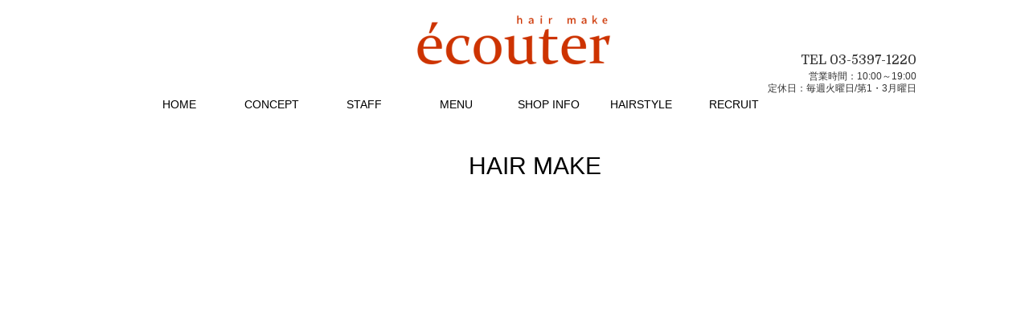

--- FILE ---
content_type: text/html; charset=UTF-8
request_url: http://hairmake-ecouter.com/sub_menu/hair-make/
body_size: 5556
content:
<!DOCTYPE html>
<html>
<head>
<meta charset="UTF-8" />
<meta name="viewport" content="width=device-width, user-scalable=yes, maximum-scale=1.0, minimum-scale=1.0">
<title>HAIR MAKE</title>
<meta name="description" content="HAIR MAKEについて。荻窪の美容室｜ecouter（エクテ） 荻窪の美容院・美容室 ecoute（エクテ）の公式サイトです。荻窪駅南口徒歩５分。荻窪周辺で美容室（美容院）をお探しの方、是非一度ご来店ください。お子様お連れのお客様にも好評頂いております。" />
<meta name="keywords" content="杉並区,荻窪,荻窪駅,美容院,美容室,ヘアサロン,ecoute,エクテ,カット,カラー,パーマ" />
<link rel="start" href="http://hairmake-ecouter.com" title="HOME" />
<link href='https://fonts.googleapis.com/css?family=Domine' rel='stylesheet' type='text/css'>
<link href='https://fonts.googleapis.com/css?family=Finger+Paint' rel='stylesheet' type='text/css'>


<meta name='robots' content='max-image-preview:large' />
<link rel='dns-prefetch' href='//s.w.org' />
<link rel="alternate" type="application/rss+xml" title="荻窪の美容室｜ecouter（エクテ） &raquo; フィード" href="http://hairmake-ecouter.com/feed/" />
<link rel="alternate" type="application/rss+xml" title="荻窪の美容室｜ecouter（エクテ） &raquo; コメントフィード" href="http://hairmake-ecouter.com/comments/feed/" />
<link rel="alternate" type="application/rss+xml" title="荻窪の美容室｜ecouter（エクテ） &raquo; HAIR MAKE メニューカテゴリー のフィード" href="http://hairmake-ecouter.com/sub_menu/hair-make/feed/" />
<script type="text/javascript">
window._wpemojiSettings = {"baseUrl":"https:\/\/s.w.org\/images\/core\/emoji\/14.0.0\/72x72\/","ext":".png","svgUrl":"https:\/\/s.w.org\/images\/core\/emoji\/14.0.0\/svg\/","svgExt":".svg","source":{"concatemoji":"http:\/\/hairmake-ecouter.com\/wp-includes\/js\/wp-emoji-release.min.js?ver=6.0.1"}};
/*! This file is auto-generated */
!function(e,a,t){var n,r,o,i=a.createElement("canvas"),p=i.getContext&&i.getContext("2d");function s(e,t){var a=String.fromCharCode,e=(p.clearRect(0,0,i.width,i.height),p.fillText(a.apply(this,e),0,0),i.toDataURL());return p.clearRect(0,0,i.width,i.height),p.fillText(a.apply(this,t),0,0),e===i.toDataURL()}function c(e){var t=a.createElement("script");t.src=e,t.defer=t.type="text/javascript",a.getElementsByTagName("head")[0].appendChild(t)}for(o=Array("flag","emoji"),t.supports={everything:!0,everythingExceptFlag:!0},r=0;r<o.length;r++)t.supports[o[r]]=function(e){if(!p||!p.fillText)return!1;switch(p.textBaseline="top",p.font="600 32px Arial",e){case"flag":return s([127987,65039,8205,9895,65039],[127987,65039,8203,9895,65039])?!1:!s([55356,56826,55356,56819],[55356,56826,8203,55356,56819])&&!s([55356,57332,56128,56423,56128,56418,56128,56421,56128,56430,56128,56423,56128,56447],[55356,57332,8203,56128,56423,8203,56128,56418,8203,56128,56421,8203,56128,56430,8203,56128,56423,8203,56128,56447]);case"emoji":return!s([129777,127995,8205,129778,127999],[129777,127995,8203,129778,127999])}return!1}(o[r]),t.supports.everything=t.supports.everything&&t.supports[o[r]],"flag"!==o[r]&&(t.supports.everythingExceptFlag=t.supports.everythingExceptFlag&&t.supports[o[r]]);t.supports.everythingExceptFlag=t.supports.everythingExceptFlag&&!t.supports.flag,t.DOMReady=!1,t.readyCallback=function(){t.DOMReady=!0},t.supports.everything||(n=function(){t.readyCallback()},a.addEventListener?(a.addEventListener("DOMContentLoaded",n,!1),e.addEventListener("load",n,!1)):(e.attachEvent("onload",n),a.attachEvent("onreadystatechange",function(){"complete"===a.readyState&&t.readyCallback()})),(e=t.source||{}).concatemoji?c(e.concatemoji):e.wpemoji&&e.twemoji&&(c(e.twemoji),c(e.wpemoji)))}(window,document,window._wpemojiSettings);
</script>
<style type="text/css">
img.wp-smiley,
img.emoji {
	display: inline !important;
	border: none !important;
	box-shadow: none !important;
	height: 1em !important;
	width: 1em !important;
	margin: 0 0.07em !important;
	vertical-align: -0.1em !important;
	background: none !important;
	padding: 0 !important;
}
</style>
	<link rel='stylesheet' id='sb_instagram_styles-css'  href='http://hairmake-ecouter.com/wp-content/plugins/instagram-feed/css/sbi-styles.min.css?ver=2.9.4' type='text/css' media='all' />
<link rel='stylesheet' id='wp-block-library-css'  href='http://hairmake-ecouter.com/wp-includes/css/dist/block-library/style.min.css?ver=6.0.1' type='text/css' media='all' />
<style id='global-styles-inline-css' type='text/css'>
body{--wp--preset--color--black: #000000;--wp--preset--color--cyan-bluish-gray: #abb8c3;--wp--preset--color--white: #ffffff;--wp--preset--color--pale-pink: #f78da7;--wp--preset--color--vivid-red: #cf2e2e;--wp--preset--color--luminous-vivid-orange: #ff6900;--wp--preset--color--luminous-vivid-amber: #fcb900;--wp--preset--color--light-green-cyan: #7bdcb5;--wp--preset--color--vivid-green-cyan: #00d084;--wp--preset--color--pale-cyan-blue: #8ed1fc;--wp--preset--color--vivid-cyan-blue: #0693e3;--wp--preset--color--vivid-purple: #9b51e0;--wp--preset--gradient--vivid-cyan-blue-to-vivid-purple: linear-gradient(135deg,rgba(6,147,227,1) 0%,rgb(155,81,224) 100%);--wp--preset--gradient--light-green-cyan-to-vivid-green-cyan: linear-gradient(135deg,rgb(122,220,180) 0%,rgb(0,208,130) 100%);--wp--preset--gradient--luminous-vivid-amber-to-luminous-vivid-orange: linear-gradient(135deg,rgba(252,185,0,1) 0%,rgba(255,105,0,1) 100%);--wp--preset--gradient--luminous-vivid-orange-to-vivid-red: linear-gradient(135deg,rgba(255,105,0,1) 0%,rgb(207,46,46) 100%);--wp--preset--gradient--very-light-gray-to-cyan-bluish-gray: linear-gradient(135deg,rgb(238,238,238) 0%,rgb(169,184,195) 100%);--wp--preset--gradient--cool-to-warm-spectrum: linear-gradient(135deg,rgb(74,234,220) 0%,rgb(151,120,209) 20%,rgb(207,42,186) 40%,rgb(238,44,130) 60%,rgb(251,105,98) 80%,rgb(254,248,76) 100%);--wp--preset--gradient--blush-light-purple: linear-gradient(135deg,rgb(255,206,236) 0%,rgb(152,150,240) 100%);--wp--preset--gradient--blush-bordeaux: linear-gradient(135deg,rgb(254,205,165) 0%,rgb(254,45,45) 50%,rgb(107,0,62) 100%);--wp--preset--gradient--luminous-dusk: linear-gradient(135deg,rgb(255,203,112) 0%,rgb(199,81,192) 50%,rgb(65,88,208) 100%);--wp--preset--gradient--pale-ocean: linear-gradient(135deg,rgb(255,245,203) 0%,rgb(182,227,212) 50%,rgb(51,167,181) 100%);--wp--preset--gradient--electric-grass: linear-gradient(135deg,rgb(202,248,128) 0%,rgb(113,206,126) 100%);--wp--preset--gradient--midnight: linear-gradient(135deg,rgb(2,3,129) 0%,rgb(40,116,252) 100%);--wp--preset--duotone--dark-grayscale: url('#wp-duotone-dark-grayscale');--wp--preset--duotone--grayscale: url('#wp-duotone-grayscale');--wp--preset--duotone--purple-yellow: url('#wp-duotone-purple-yellow');--wp--preset--duotone--blue-red: url('#wp-duotone-blue-red');--wp--preset--duotone--midnight: url('#wp-duotone-midnight');--wp--preset--duotone--magenta-yellow: url('#wp-duotone-magenta-yellow');--wp--preset--duotone--purple-green: url('#wp-duotone-purple-green');--wp--preset--duotone--blue-orange: url('#wp-duotone-blue-orange');--wp--preset--font-size--small: 13px;--wp--preset--font-size--medium: 20px;--wp--preset--font-size--large: 36px;--wp--preset--font-size--x-large: 42px;}.has-black-color{color: var(--wp--preset--color--black) !important;}.has-cyan-bluish-gray-color{color: var(--wp--preset--color--cyan-bluish-gray) !important;}.has-white-color{color: var(--wp--preset--color--white) !important;}.has-pale-pink-color{color: var(--wp--preset--color--pale-pink) !important;}.has-vivid-red-color{color: var(--wp--preset--color--vivid-red) !important;}.has-luminous-vivid-orange-color{color: var(--wp--preset--color--luminous-vivid-orange) !important;}.has-luminous-vivid-amber-color{color: var(--wp--preset--color--luminous-vivid-amber) !important;}.has-light-green-cyan-color{color: var(--wp--preset--color--light-green-cyan) !important;}.has-vivid-green-cyan-color{color: var(--wp--preset--color--vivid-green-cyan) !important;}.has-pale-cyan-blue-color{color: var(--wp--preset--color--pale-cyan-blue) !important;}.has-vivid-cyan-blue-color{color: var(--wp--preset--color--vivid-cyan-blue) !important;}.has-vivid-purple-color{color: var(--wp--preset--color--vivid-purple) !important;}.has-black-background-color{background-color: var(--wp--preset--color--black) !important;}.has-cyan-bluish-gray-background-color{background-color: var(--wp--preset--color--cyan-bluish-gray) !important;}.has-white-background-color{background-color: var(--wp--preset--color--white) !important;}.has-pale-pink-background-color{background-color: var(--wp--preset--color--pale-pink) !important;}.has-vivid-red-background-color{background-color: var(--wp--preset--color--vivid-red) !important;}.has-luminous-vivid-orange-background-color{background-color: var(--wp--preset--color--luminous-vivid-orange) !important;}.has-luminous-vivid-amber-background-color{background-color: var(--wp--preset--color--luminous-vivid-amber) !important;}.has-light-green-cyan-background-color{background-color: var(--wp--preset--color--light-green-cyan) !important;}.has-vivid-green-cyan-background-color{background-color: var(--wp--preset--color--vivid-green-cyan) !important;}.has-pale-cyan-blue-background-color{background-color: var(--wp--preset--color--pale-cyan-blue) !important;}.has-vivid-cyan-blue-background-color{background-color: var(--wp--preset--color--vivid-cyan-blue) !important;}.has-vivid-purple-background-color{background-color: var(--wp--preset--color--vivid-purple) !important;}.has-black-border-color{border-color: var(--wp--preset--color--black) !important;}.has-cyan-bluish-gray-border-color{border-color: var(--wp--preset--color--cyan-bluish-gray) !important;}.has-white-border-color{border-color: var(--wp--preset--color--white) !important;}.has-pale-pink-border-color{border-color: var(--wp--preset--color--pale-pink) !important;}.has-vivid-red-border-color{border-color: var(--wp--preset--color--vivid-red) !important;}.has-luminous-vivid-orange-border-color{border-color: var(--wp--preset--color--luminous-vivid-orange) !important;}.has-luminous-vivid-amber-border-color{border-color: var(--wp--preset--color--luminous-vivid-amber) !important;}.has-light-green-cyan-border-color{border-color: var(--wp--preset--color--light-green-cyan) !important;}.has-vivid-green-cyan-border-color{border-color: var(--wp--preset--color--vivid-green-cyan) !important;}.has-pale-cyan-blue-border-color{border-color: var(--wp--preset--color--pale-cyan-blue) !important;}.has-vivid-cyan-blue-border-color{border-color: var(--wp--preset--color--vivid-cyan-blue) !important;}.has-vivid-purple-border-color{border-color: var(--wp--preset--color--vivid-purple) !important;}.has-vivid-cyan-blue-to-vivid-purple-gradient-background{background: var(--wp--preset--gradient--vivid-cyan-blue-to-vivid-purple) !important;}.has-light-green-cyan-to-vivid-green-cyan-gradient-background{background: var(--wp--preset--gradient--light-green-cyan-to-vivid-green-cyan) !important;}.has-luminous-vivid-amber-to-luminous-vivid-orange-gradient-background{background: var(--wp--preset--gradient--luminous-vivid-amber-to-luminous-vivid-orange) !important;}.has-luminous-vivid-orange-to-vivid-red-gradient-background{background: var(--wp--preset--gradient--luminous-vivid-orange-to-vivid-red) !important;}.has-very-light-gray-to-cyan-bluish-gray-gradient-background{background: var(--wp--preset--gradient--very-light-gray-to-cyan-bluish-gray) !important;}.has-cool-to-warm-spectrum-gradient-background{background: var(--wp--preset--gradient--cool-to-warm-spectrum) !important;}.has-blush-light-purple-gradient-background{background: var(--wp--preset--gradient--blush-light-purple) !important;}.has-blush-bordeaux-gradient-background{background: var(--wp--preset--gradient--blush-bordeaux) !important;}.has-luminous-dusk-gradient-background{background: var(--wp--preset--gradient--luminous-dusk) !important;}.has-pale-ocean-gradient-background{background: var(--wp--preset--gradient--pale-ocean) !important;}.has-electric-grass-gradient-background{background: var(--wp--preset--gradient--electric-grass) !important;}.has-midnight-gradient-background{background: var(--wp--preset--gradient--midnight) !important;}.has-small-font-size{font-size: var(--wp--preset--font-size--small) !important;}.has-medium-font-size{font-size: var(--wp--preset--font-size--medium) !important;}.has-large-font-size{font-size: var(--wp--preset--font-size--large) !important;}.has-x-large-font-size{font-size: var(--wp--preset--font-size--x-large) !important;}
</style>
<link rel='stylesheet' id='wp-pagenavi-css'  href='http://hairmake-ecouter.com/wp-content/plugins/wp-pagenavi/pagenavi-css.css?ver=2.70' type='text/css' media='all' />
<script type='text/javascript' src='http://hairmake-ecouter.com/wp-includes/js/jquery/jquery.min.js?ver=3.6.0' id='jquery-core-js'></script>
<script type='text/javascript' src='http://hairmake-ecouter.com/wp-includes/js/jquery/jquery-migrate.min.js?ver=3.3.2' id='jquery-migrate-js'></script>
<script type='text/javascript' src='http://hairmake-ecouter.com/wp-content/themes/_ver6.2/js/master.js?ver=20130708' id='masterjs-js'></script>
<link rel="https://api.w.org/" href="http://hairmake-ecouter.com/wp-json/" /><link rel="EditURI" type="application/rsd+xml" title="RSD" href="http://hairmake-ecouter.com/xmlrpc.php?rsd" />
<link rel="wlwmanifest" type="application/wlwmanifest+xml" href="http://hairmake-ecouter.com/wp-includes/wlwmanifest.xml" /> 
<link rel="stylesheet" type="text/css" href="http://hairmake-ecouter.com/wp-content/plugins/business-calendar/business-calendar.css" />

<!-- Smooth Scroll by DarkWolf -->
<script type="text/javascript" src="http://hairmake-ecouter.com/wp-content/plugins/smooth-page-scroll-to-top/files/smooth_scroll.js"></script>
<style type="text/css">@import url('http://hairmake-ecouter.com/wp-content/plugins/smooth-page-scroll-to-top/files/smooth_scroll.css');</style>
<!-- Smooth Scroll by DarkWolf -->

<link href="http://fonts.googleapis.com/css?family=Droid+Sans:700|Lato:900|Anton" rel="stylesheet" type="text/css" />
<link rel="stylesheet" id="jcstudios-option-css"  href="http://hairmake-ecouter.com/wp-content/themes/_ver6.2/css/style_jcstudios_options.css" type="text/css" media="all" />
<link rel="stylesheet" id="jcstudios-sns-css"  href="http://hairmake-ecouter.com/wp-content/themes/_ver6.2/css/style_jcstudios_sns.css" type="text/css" media="all" />
<link rel="pingback" href="http://hairmake-ecouter.com/xmlrpc.php" />
<link rel="icon" href="http://hairmake-ecouter.com/wp-content/uploads/2022/07/cropped-favicon-1-32x32.jpg" sizes="32x32" />
<link rel="icon" href="http://hairmake-ecouter.com/wp-content/uploads/2022/07/cropped-favicon-1-192x192.jpg" sizes="192x192" />
<link rel="apple-touch-icon" href="http://hairmake-ecouter.com/wp-content/uploads/2022/07/cropped-favicon-1-180x180.jpg" />
<meta name="msapplication-TileImage" content="http://hairmake-ecouter.com/wp-content/uploads/2022/07/cropped-favicon-1-270x270.jpg" />
<style>
#headContactTel a {text-decoration: none !important;}
</style>
<link rel="stylesheet" type="text/css" media="all" href="http://hairmake-ecouter.com/wp-content/themes/_ver6.2/style.css?ver=1.0.4" />


<link href="http://hairmake-ecouter.com/wp-content/themes/_ver6.2/css/default.css" rel="stylesheet" media="screen">

</head>

<body>

<div id="wrapper">

	<div id="header-wrapper">

		<div id="headerTop">
			<div class="innerBox">
				<div id="tMenu" class="itemClose" onclick="showHide('tMenu');">
					<div id="tMenuInner" class="innerBox">
											</div>
				</div>
			</div>
		</div>

		<div id="header">
			<div id="headerInner" class="innerBox">
								<div id="site-title">
					<a href="http://hairmake-ecouter.com/" title="荻窪の美容室｜ecouter（エクテ）" rel="home">
					<img src="http://hairmake-ecouter.com/wp-content/uploads/2022/07/logo_r2.png" alt="荻窪の美容室｜ecouter（エクテ）" />					</a>
					</div>
				
		
		<div class="itemClose home nav" id="gMenu" onclick="showHide('gMenu');">
			<div id="gMenuInner" class="innerBox">
				<h3 class="assistive-text">
					<span></span>
					<span></span>
					<span></span>
					MENU
				</h3>
				<div class="skip-link screen-reader-text"><a href="#content" title="メニューを飛ばす">メニューを飛ばす</a></div>
				<div class="menu-gnavi-container">
					<div class="menu-gnavi-container"><ul id="menu-gnavi-1" class="menu"><li id="menu-item-18" class="menu-item menu-item-type-custom menu-item-object-custom menu-item-home"><a title="ホーム" href="https://hairmake-ecouter.com/"><strong>HOME</strong></a></li>
<li id="menu-item-24" class="menu-item menu-item-type-post_type menu-item-object-page"><a title="コンセプト" href="http://hairmake-ecouter.com/concept/"><strong>CONCEPT</strong></a></li>
<li id="menu-item-386" class="menu-item menu-item-type-custom menu-item-object-custom"><a href="http://hairmake-ecouter.com/custom_staff/yuji-hotta/"><strong>STAFF</strong></a></li>
<li id="menu-item-384" class="menu-item menu-item-type-post_type menu-item-object-page"><a href="http://hairmake-ecouter.com/menu/"><strong>MENU</strong></a></li>
<li id="menu-item-25" class="menu-item menu-item-type-post_type menu-item-object-page"><a href="http://hairmake-ecouter.com/shop-info/"><strong>SHOP INFO</strong></a></li>
<li id="menu-item-22" class="menu-item menu-item-type-post_type menu-item-object-page"><a href="http://hairmake-ecouter.com/hairstyle/"><strong>HAIRSTYLE</strong></a></li>
<li id="menu-item-20" class="menu-item menu-item-type-post_type menu-item-object-page"><a href="http://hairmake-ecouter.com/recruit/"><strong>RECRUIT</strong></a></li>
</ul></div>				</div>	
			</div>
		</div>
					</div>

					<div id="salon-sns">
			   															<ul>
							<li>
															</li>
							<li>
															</li>
							<li>
															</li>
							<li>
															</li>
						</ul>
												
					</div>

					<div id="headContact" class="itemClose" onclick="showHide('headContact');"><div id="headContactInner">
<div id="headContactTel">TEL 03-5397-1220</div>
<div id="headContactTime">営業時間：10:00～19:00<br />
定休日：毎週火曜日/第1・3月曜日</div>
</div></div>
		</div>

	</div>

				<div id="MainBnr">
			<div id="MainBnrFrame" class="slideFrame"></div>
		</div>
		
	


	<div id="main" class="ipad">

	
	<div id="container" class="innerBox">
	
		<div id="content">
	
		<h2 class="pageTit">HAIR MAKE</h2>
					
			
				
								<div class="infoList">
										 
									</div>

				<div id="sidebar">
									</div>
							</div>
					</div>

	</div>

</div><!-- #main -->

<!-- [ #footerSection ] -->
<div id="footerSection">

	<div id="footer">

		<div id="footerInfo">
			<p><img src="http://hairmake-ecouter.com/wp-content/uploads/2022/07/logo_r2.png" alt="荻窪の美容室｜ecouter（エクテ）" /></p>
			<p>〒167-0051<br />
東京都杉並区荻窪5-10-22 MOMO1F<br />
TEL：03-5397-1220</p>

		</div>

	</div>

					<div id="salon-sns">
			   															<ul>
							<li>
															</li>
							<li>
															</li>
							<li>
															</li>
							<li>
															</li>
						</ul>
												
					</div>


	<div id="siteBottom">
		<div id="siteBottomInner" class="innerBox">
			<h1>荻窪の美容室｜ecouter（エクテ）</h1><br />
			<div id="copy">Copyright &copy; <a href="http://hairmake-ecouter.com/" rel="home">荻窪の美容室｜ecouter（エクテ）</a> All Rights Reserved.</div>		</div>
	</div>

</div>

</div>


<!-- Smooth Scroll by DarkWolf --><a href="#" class="scrollup">Scroll</a><!-- Smooth Scroll by DarkWolf -->
<!-- Instagram Feed JS -->
<script type="text/javascript">
var sbiajaxurl = "http://hairmake-ecouter.com/wp-admin/admin-ajax.php";
</script>
<script type='text/javascript' src='http://hairmake-ecouter.com/wp-content/plugins/business-calendar/js/jquery.tooltip.js?ver=6.0.1' id='tooltip-js'></script>


</body>
</html>

--- FILE ---
content_type: text/css
request_url: http://hairmake-ecouter.com/wp-content/themes/_ver6.2/style.css?ver=1.0.4
body_size: 968
content:
@charset "utf-8";
/*
Theme Name: Hakuma Template v6.2
Theme URI: http://www.hakuma.co.jp
Description: 
Author: JC Studios Inc.
Author URI: http:/jcstudios.jp
Version: 6.2
License: GNU General Public License
License URI: license.txt
Tags: white,red,blue,black,green,orange
Text Domain: JC Studios Original
*/

/* default.css */
#site-title{width:700px!important;margin-right:auto!important;margin-left:auto!important;}

#site-title a img{max-height:100px;width:auto!important;}


.business-calendar .today {background:#fff!important;font-weight:bold;}
.business-calendar .attr0{background: #FFCCCC!important;}

.business-calendar-box{width: 100%!important;display: inline-block!important;clear: both!important;}
#slideshow img{height:400px!important;}
#single-staff #slideshow img {height:auto !important;}
#single-staff #nav, #single-staff #staff-sns {display:none;}
#slideshow .size-hairstyleinfosize{height:358px!important;width:/*250px*/auto;}
#hairstyle-photo #nav img {width:auto!important;}
#MainBnr{display:none;}
#salon-sns-bloc {display:none;}
#single-staff dt {margin-top: 10px;}
#main #container div#content {margin-top:170px !important;}
.concept-ttl {text-align:left !important; margin-bottom:16px !important; border-bottom: 1px solid #ccc; padding-bottom:5px; color:#cd3301;}
.concept-subttl {background-color:#434343; text-align: left !important;color:#fff !important; padding:5px 16px !important;margin-bottom: 16px !important;}

#menu .menu .item em {color: #8b8b8b !important;}
#stafflist .member h5 { margin-top: 0px !important;}

.flex-box {display:flex;justify-content:space-around;}
.flex-item {width:45%;}

@media (max-width: 740px) and (min-width: 320px) {
	#stafflist li img { width: auto !important;}
	.flex-item {width:100%;}
	#single-staff .rbox { margin: 0 auto; width: 90% !important;}
	#single-staff .lbox .pics {min-height:200px !important;}
	#single-staff .lbox { margin-bottom:0 !important;}
}

@media (max-width: 660px) {
#site-title{width:100%!important;}
#site-title img{height:65px;}
#footerInfo img{height:50px;}
}

@media (min-width: 970px){
#main #container div#content {margin-bottom: 100px !important;}
	#menu .menu .price {line-height: 1.4;}
}

--- FILE ---
content_type: text/css
request_url: http://hairmake-ecouter.com/wp-content/themes/_ver6.2/css/default.css
body_size: 20688
content:
@charset "utf-8";

ul li, ol li { list-style: none !important;}
body,h1, h2, h3, h4, h5,p,
ul, ol, li, dl, dt, dd,
table,
form, input {margin:0;padding:0; }
hr  { display: none; }
th	{ font-weight:lighter; }
img { border: none; vertical-align: bottom; }

/*-------------------------------------------*/
/*	基本設定
/*-------------------------------------------*/

body    {font-family:'ヒラギノ角ゴ ProN W3','Hiragino Kaku Gothic ProN','メイリオ',Meiryo,'ＭＳ Ｐゴシック','MS PGothic',sans-serif;
	color: #333;
	line-height: 1.6;
	margin: 0px;
	padding: 0px;
	background-color: #FFF;
	font-size: 12px;
}
dt { font-weight: bold; }
strong { font-weight: bold; }
pre { background: #f7f7f7; color: #222; line-height: 18px; margin-bottom: 18px; padding: 1.5em; }
sup,
sub { height: 0; line-height: 1; position: relative; vertical-align: baseline; }
sup { bottom: 1ex; }
sub { top: .5ex; }
input[type="text"],
textarea {
 background: #eaedf2;
 border: 1px solid #ccc;
 padding: 3px;
 font-size:12px;
 }
a         {overflow: hidden;color: #000;}
a:hover,
a:active  { color:#666; text-decoration:none; }
a:hover img{opacity: .60; /* Standard: FF gt 1.5, Opera, Safari */
-ms-filter: "progid:DXImageTransform.Microsoft.Alpha(Opacity=60)";
filter: progid:DXImageTransform.Microsoft.Alpha(Opacity=60);
-khtml-opacity: .60; /* Safari 1.x */
-moz-opacity: .60; /* FF lt 1.5, Netscape */
}

.adminEdit	{ clear:both; float:none; display:block; overflow:hidden;padding:0px 0px 20px; }
.assistive-text	{ display:none; }

/*反転時の文字色・背景色 */
::selection 		{background-color: #ccc;color:#000;}
/* Firefox対応*/
::-moz-selection 	{ background-color: #ccc; color:#000; }

h1 {font-size: 11px; font-weight: normal;}

/*-------------------------------------------*/
/*	Btn
/*-------------------------------------------*/
#searchform input[type=submit],
p.form-submit input[type=submit],
form#searchform input#searchsubmit,
#content form input.wpcf7-submit,
#confirm-button input {font-size:12px;line-height:110%;text-align:center;position:relative;width:auto;border: 1px solid #f1183b;display:inline-block;overflow:hidden;position:relative;white-space:nowrap;padding:8px 20px 6px;text-decoration:none;}

a.btn,
.linkBtn a,
input[type=button],
input[type=submit]	{color:#FFF;display:inline-block;overflow:hidden;margin-top:15px;position:relative;padding:8px 15px 6px;text-decoration:none;cursor:pointer;border: 1px solid #bf995a;background: #f1183b;box-shadow: inset 0px 0px 1px rgba(255,255,255,1);}

a.btn.btnS,
.linkBtn.linkBtnS a { padding:5px 10px; font-size:85.7%; }
.linkBtn.linkBtnS a:hover { color:#fff; }

a.btn.btnL,
.linkBtn.linkBtnL a { padding:10px 30px 8px; font-size:114.3%; text-align:center; }

a.btn:hover,
.linkBtn a:hover	{color:#fff !important;}

a.btn.btnAdmin,
.linkBtn.linkBtnAdmin a	{ color:#999666 !important; background-color:#e5e5e5; border-radius:3px; text-decoration:none;border:1px solid #cccccc;
box-shadow:inset 0 1px 0 #fff;
background: linear-gradient(to bottom, #ffffff, #e5e5e5); /* IE10, Firefox 16.0+, Opera 12.50+ */
background: -webkit-gradient(linear, 0 0, 0 bottom, from(#fff), to(#e5e5e5));
background: -moz-linear-gradient(#fff, #e5e5e5);
-ms-filter: "progid:DXImageTransform.Microsoft.Gradient(StartColorStr=#ffffff, EndColorStr=#e5e5e5)"; }

#searchform input[type=submit],
p.form-submit input[type=submit] { padding:6px 15px; }

#searchform label	{ display:none; }
form#searchform input#searchsubmit	{ padding:6px 10px; }

.moreLink			{ margin-bottom:3px;height:auto; display:block; }
.moreLink a			{text-align:center;margin-top:15px;display:inline-block;overflow:hidden;font-size: 12px;line-height:105%;text-decoration:none;color: #000;}
.moreLink a:hover { color:#fff; text-decoration:none !important; background: url(images/arrow_wh_s.png) right bottom no-repeat #666; }

html,body,#wrap	{ height:100%;min-height:100%; }

/*-------------------------------------------*/
/*	レイアウト
/*-------------------------------------------*/
#search,
#header,
#pagetop,
#footMenu,
#footer		{ text-align:center;clear: both; }
.innerBox		{ text-align:left;width:94%; margin:0px auto;}
.innerBox img	{max-width:100%;}
#main		{ width:100%; margin:0px auto; }
#main #container	{ overflow:visible; }
#main #container #content	{ margin: 0 0px 0px 0px;padding-bottom:30px; }
#main #container #sideTower	{ display:block; overflow:hidden; padding: 0 1px 30px 1px; width:100%; }
#header #headContact	{  }
#main #container #content.wide	{width:100%;float:none;padding-bottom:30px;overflow:visible; margin: 0;}
#left-col {width: 70%; float: left;}

/*-------------------------------------------*/
/*	#headerTop
/*-------------------------------------------*/
#headerTop	{display:block;color:#999;overflow:hidden;width:100%;padding:2px 0px;clear:both;font-size:85.7%;}
#headerTop #site-description { padding: 2px 0; font-size:10px;line-height:120%;}

/*-------------------------------------------*/
/*	#header
/*-------------------------------------------*/
#header-wrapper	{position: fixed;width: 100%;z-index: 1030;top: 0;background: rgba(255, 255, 255, 0.78);}
#header	{ display:block; overflow:hidden; }
#header	{text-align:left;}
#header #site-title { font-size: 24px; line-height:45px; margin:0px;padding-bottom:10px;position:relative; font-weight:lighter; text-align: center; }
#header #site-title a {color: #000;font-weight: bold;text-decoration: none;width: 220px;}
#header #site-title a img	{margin-top:3px;width: 220px;}
#header #headContact	{font-size:100%;line-height:110%;margin: -46px 0px 10px;white-space:nowrap;text-align:center;}
#header #headContactInner	{ color:#333; }
#header #headContact #headContactTxt,
#header #headContact #headContactTime	{ font-size:10px;}
#header #headContact #headContactTxt	{ letter-spacing:0px;margin-bottom:1px; }
#header #headContact #headContactTel	{font-size:18px;line-height:21px;margin-bottom:2px;font-family: 'Domine', serif;color: #000;font-weight: normal;}
#header #headContact #headContactTime	{ font-size:12px; line-height:15px;}
#header #salon-sns {float: right;margin: -140px 0px 0 0;}
#header #salon-sns li {width: 30px}
#header #salon-sns li img {width: 30px}

/*-------------------------------------------*/
/*	#gMenu
/*-------------------------------------------*/

/*-------------------------------------------*/

#gMenu	{clear:both;display:block;overflow:visible;/* width: 70%; */}
#gMenu.fixed {position: fixed; top: 0; left: 0; width: 100%; height: 80px; z-index: 100;}
#gMenu.itemClose .menu	{ display:none; }
#gMenu.itemOpen .menu	{ display:block;  }
#gMenu .assistive-text  {display:block;overflow:hidden;position:relative;left:0px;font-weight: normal;text-align: center;cursor:pointer;color:#333;}
#gMenu .assistive-text span	{    display: block;
    width: 28px;
    height: 2px;
    margin: 0 auto 5px;
    background: #333;}

#gMenu .screen-reader-text { position: absolute; left: -9000px; }
#gMenu #gMenuInner	{ overflow:visible; display:block; position:relative;padding:0px;}
#gMenu #gMenuInner.innerBox	{ margin:0px;width:100%;}
#gMenu .menu	{ font-size: 12px;list-style: none; margin:0px 0px 0px;padding:0px; display:block; overflow:visible;/*border-top:1px solid #ccc;*/}
#gMenu .menu li {text-shadow:0 1px #ffffff;position: relative;width:100%;display:block;/* border-bottom:1px solid #ccc; */}
#gMenu .menu li a	{color:#000;display: block;overflow:hidden;padding: 5px 10px 5px 10px;margin:0px;line-height:140%;text-decoration: none;letter-spacing:0px;text-align: center;position:relative;font-size: 14px;}
#gMenu .menu li a strong	{font-weight: normal !important}
#gMenu .menu li a span 		{ text-align:center;font-size: 14px;font-weight: normal !important; }


#gMenu .menu li.current_page_item a ,
#gMenu .menu li.current_page_ancestor a ,
#gMenu .menu li a:hover	{ opacity:0.7; /*background:url(images/arrow_bk.png) right bottom no-repeat #eeeeee;*/ }
#gMenu .menu li ul	{ display:none; }
#gMenu .menu li ul li a { }
#gMenu .menu li ul li span	{ display:none; }



/*-------------------------------------------*/
/*	#panList
/*-------------------------------------------*/
#panList	{ clear:both; font-size:11px; color:#999; padding:0px;display:block; overflow:hidden; width:100%;margin: 10px 0; }
#panList #panListInner	{ display:block; overflow:hidden; text-align:left; padding:0px 0 10px 0; line-height:24px;/* border-bottom:1px solid #fff;*/ }
.home #panList { display:none; }
#panList ul	{ display:inline-block; }
#panList ul li	{ display:inline-block; padding-right:5px; }
#panList ul li a { color:#999!important; text-decoration:none; }
#panList ul li a:hover { text-decoration: underline; }


/*-------------------------------------------*/
/*	#pageTitBnr
/*-------------------------------------------*/
#pageTitBnr { background-color:#f5f5f5; box-shadow:inset 0px 1px 5px rgba(0,0,0,0.20); margin:0px; clear:both;border-bottom:1px solid #e5e5e5;z-index:0; }


#pageTitBnr #pageTitInner	{ display:block;overflow:hidden;height:80px;}/* position:relative; を使うとIE7でプルダウンメニューがおかしくなる*/
#pageTitBnr #pageTitInner #pageTit	{ text-shadow: 0 1px #ffffff; font-size:22px; display:inline; float:left;margin-right:20px;margin-top:32px; line-height:105%; }
#pageTitBnr #pageTitInner #titleTxtSub	{text-align:left; color:#999; font-family: 'Comfortaa', cursive; font-size:14px; letter-spacing:3px;float:left;margin-top:25px; line-height:105%;}

/*-------------------------------------------*/
/*	#main
/*-------------------------------------------*/
#main	{display:block;overflow:visible;clear:both;min-height: 800px;}
#main { zoom: 1; }

/* facebookコメント欄が消えるのでhiddenではなくclearfix */
#main:before,#main:after { content: ""; display: table; }
#main:after { clear: both; }

#main #container	{}

/*		#content
/*-------------------------------------------*/
#content { margin-bottom: 36px; text-align:left; display:block; overflow:visible; }
#content hr	{ clear:both; display:block; margin:1em 0; }
#content .post	{ padding-bottom:25px; }
#content .alert	{ color:#f00; }
#content .caption	{ font-size:11px; line-height:110%; }
#content .center{ text-align:center; }
#content .right	{ text-align:right; }
#content .nowrap	{ white-space:nowrap; }
#content .sectionBox	{ margin-bottom:30px; display:block; overflow:hidden; }
#content .entry-meta	{ margin:15px 0; font-size:11px; color:#999; }
#content h2,
#content h1.contentTitle,
#content h1.entryPostTitle	{clear:both;font-size: 30px;padding:20px 15px 15px;font-weight: normal;color: #000;position:relative;line-height:114.3%;text-align: center;}
#content h1.entryPostTitle	{ margin:0px 0px 5px; }
#content h2	{ margin:0px 0px 25px; }
#content h2	a	{ text-decoration:none; }
#content h2.imageTit	{margin: 40px 0px 40px;border:none;padding:0px;background:none;box-shadow:none;text-align: center;}
#content h3	{font-size: 20px;margin:40px 0px 35px;text-align: center;}
#content h4 {padding-top: 8px;padding-bottom: 10px;color: #000;position: relative;clear:both;font-size: 16px;margin: 10px 0px 0px;}
#content h5 {color: #000;clear:both;font-size:16px;margin: 30px 0px 0px;padding:10px 0px 5px;border-bottom:1px dotted #eeeeee;}
#content h6 { clear:both; font-size:14px;margin:30px 0px 20px; padding:10px 0px 0px;}

#content p {margin-bottom: 20px;}
#content blockquote { border: 3px solid #e6e6e6; padding:20px 15px 0px;margin-bottom:20px; clear:both; box-shadow: 0px 0px 2px rgba(0,0,0,.15); }
#content strong	{ font-weight:bold; }

#content ol	{ margin:0px 0px 20px 25px; }
#content ol li	{ list-style:decimal;padding:0px; }
#content table {border-top: 1px solid #ccc;margin: 10px -1px 24px 0;text-align: left;width: 100%;border-collapse: collapse;border-spacing: 0;font-size:85.7%;line-height:141.7%;}
#content table thead tr th	{ font-weight:bold; }
#content table tr th,
#content table thead tr th {padding: 9px 24px;background-color:#f5f5f5;white-space:nowrap;}
#content table tfoot tr th,
#content table tfoot tr td	{font-weight:bold;}
#content table tr th { border: 1px solid #ccc; padding: 10px 15px; vertical-align:top; }
#content table tr td {border: 1px solid #ccc;padding: 10px 15px;vertical-align:top;}
#content table tr td p	{ margin:0px 0px 5px; padding:0px; }
#content table ol,
#content table ul	{ margin-bottom:5px;margin-left:15px;}
#content table ol li,
#content table ul li	{ margin:2px 0px; }
/*#content iframe	{ border:1px solid #ccc; }*/

/*			.child_page_block
/*-------------------------------------------*/
#content .child_page_block	{ display:block; overflow:hidden; margin-bottom: 15px;width:100%; border-top: 1px solid #eeeeee;background: url(images/line_wh.png) left top repeat-x;box-shadow: 0px 1px 3px rgba(0,0,0,0.15); }
#content .child_page_block .child_page_blockInner	{ display:block; overflow:hidden; padding: 15px 15px; }
#content .child_page_block.layout_even	{ float:right; }
#content .child_page_block h4	{ font-size:16px; background: url(images/line_grd.png) left bottom repeat-x; padding: 0 0 3px 0; margin:0px; margin-bottom:10px;  border: none; }
#content .child_page_block h4 a	{ border-bottom: 2px solid #bf995a; text-decoration:none; color:#333; display:block; overflow:hidden;line-height:118.8%;padding-bottom:2px;  }
#content .child_page_block h4 a:hover	{ text-decoration:none; color:#bf995a; }
#content .child_page_block .childText	{ display:block; overflow:hidden; }
#content .child_page_block p 	{line-height: 141.7%; font-size:12px;margin-bottom:0px; padding:0px; }
#content .child_page_block p a	{ text-decoration:none;color:#999; }
#content .child_page_block p a:hover	{ text-decoration:underline;color:#bf995a; }

#content .child_page_block .thumbImage	{ float:left; display:block;margin-right: 15px;}
#content .child_page_block .thumbImage .thumbImageInner 	{ display:block; overflow:hidden; width:80px;border:4px solid #fff; box-shadow: 0px 1px 3px rgba(0,0,0,0.15); }
#content .child_page_block .thumbImage .thumbImageInner a:hover { }

#content .child_page_block .thumbImage .thumbImageInner img	{ width:80px;height:80px !important /* ie8 */; }


/*			.childPageBox
/*-------------------------------------------*/
#content .childPageBox { display:none; }
#content .childPageBox .textBox	{ overflow:hidden;}

/*			.mainFoot
/*-------------------------------------------*/
#content .mainFoot	{ display:block; overflow:hidden; margin-top:35px;margin-bottom:30px; border-top:1px solid #e6e6e6; border-bottom:1px solid #e6e6e6; padding: 15px 0; }
#content .mainFoot .mainFootInner	{  }
#content .mainFootContact	{ display:block; overflow:hidden; text-align:center; }
#content .mainFootContact p.mainFootTxt	{ font-size:10px; letter-spacing:0px;margin-bottom:5px;  }
#content .mainFootContact p.mainFootTxt span { display:block; }
#content .mainFootContact p.mainFootTxt span.mainFootCatch	{line-height:120%; }
#content .mainFootContact p.mainFootTxt span.mainFootTel	{ font-size:24px; font-family:'Lato', sans-serif;margin-bottom:2px; line-height:100%;}
#content .mainFootContact p.mainFootTxt span.mainFootTime	{ line-height:120%; }
#content .mainFootContact .mainFootBt a	{ display:block; overflow:hidden; background-color:#bf995a;max-width:350px;margin:0px auto; }
#content .mainFootContact .mainFootBt a:hover	{ opacity: .80;
-ms-filter: "progid:DXImageTransform.Microsoft.Alpha(Opacity=80)";
filter: progid:DXImageTransform.Microsoft.Alpha(Opacity=80);
-khtml-opacity: .80;
-moz-opacity: .80;}
#content .mainFootContact .mainFootBt a img	{ max-width:100%; opacity:1.0 !important;
opacity:1.0 !important;
-ms-filter: "progid:DXImageTransform.Microsoft.Alpha(Opacity=100)";
filter: progid:DXImageTransform.Microsoft.Alpha(Opacity=100);
-khtml-opacity: .100; /* Safari 1.x */
-moz-opacity: .100; /* FF lt 1.5, Netscape */}

/*			images
/*-------------------------------------------*/

#content img {margin: 0;height:auto;}/* height:auto;がimportantでなくてはならない理由があるかも */
#content .attachment img { max-width: 900px; }
#content .alignleft,
#content img.alignleft { display: inline; float: left; margin-right: 20px; margin-top: 4px; }
#content .alignright,
#content img.alignright { display: inline; float: right; margin-left: 20px; margin-top: 4px; }
#content .aligncenter,
#content img.aligncenter { clear: both; display: block; margin-left: auto; margin-right: auto; }
#content img.alignleft,
#content img.alignright,
#content img.aligncenter { margin-bottom: 12px; }
#content .wp-caption { background: #f1f1f1; line-height: 18px; margin-bottom: 20px; padding: 0 0 5px; text-align: center;border:1px solid #e5e5e5;max-width:100% !important; }
#content .wp-caption img { margin:5px 0 2px;max-width:95% !important;height:auto !important; }
#content .wp-caption p.wp-caption-text { color: #888; font-size: 12px; margin: 5px; }
#content .wp-smiley { margin: 0; }
#content .gallery { margin: 0 auto 18px; }
#content .gallery .gallery-item { float: left; margin-top: 0; text-align: center; width: 33%; }
#content .gallery img { border: 2px solid #cfcfcf; }
#content .gallery .gallery-caption { color: #888; font-size: 12px; margin: 0 0 12px; }
#content .gallery dl { margin: 0; }
#content .gallery img { border: 10px solid #f1f1f1; }
#content .gallery br+br { display: none; }
#content .attachment img { /* single attachment images should be centered */
	display: block; margin: 0 auto; }

/*			.navigation
/*-------------------------------------------*/
.navigation {color: #888;font-size: 12px;line-height: 18px;overflow: hidden;border-top:1px solid #ccc;padding: 10px 0px 15px;clear:both;margin: 30px 0 0;height: 200px;}
.navigation a:link,
.navigation a:visited { color: #888; text-decoration: none; }
.navigation a:active,
.navigation a:hover { color: #ff4b33; }
.nav-previous { float: left; width: 50%; }
.nav-next { float: right; text-align: right; width: 50%; }
#nav-above { margin: 0 0 18px 0; }
#nav-above { display: none; }
.paged #nav-above,
.single #nav-above { display: block; }

/*			.paging
/*-------------------------------------------*/
.paging	{ display:block; overflow:hidden; padding:20px 0px 20px; text-align:center;}
.paging span,
.paging a	{ margin:0px 2px; padding:6px 12px;color:#bf995a;border:1px solid #bf995a; text-decoration:none; }
.paging span.current,
.paging a:hover	{ background-color:#bf995a;color:#fff; text-decoration:none; }
.paging span.pageIndex { display:none; }

/*			.infoList
-------------------------------------------------------------- */
#content .infoList	{ padding-bottom:20px; }
.page #content .infoList	{  }
#content .infoList ul	{margin:10px 0px 5px;list-style:none;}
#content .infoList ul li	{padding: 15px 0 15px;list-style:none;margin-bottom:0px;background-image: url(../images/icon_arrow.png);background-repeat: no-repeat;background-position: right center;}
#content .infoList ul li a	{  }
#content .infoList ul li a:hover	{ color:#f00; }
#content .infoList .infoDate	{margin-right:8px;color: #000;}
#content .infoList .infoCate a	{ color:#999;margin-right:4px; background-color:#efefef;  padding:1px 5px 2px;  position:relative;border:1px solid #e5e5e5;top:-2px; }
#content .infoList .infoCate a	{ font-size:10px;line-height:14px; text-decoration:none; font-family: "MS UI Gothic","ヒラギノ角ゴ Pro W3","Hiragino Kaku Gothic Pro",Osaka,"ＭＳ Ｐゴシック","MS PGothic",sans-serif; }
#content .infoList .infoCate a:hover	{ background-color:#bf995a; color:#fff;text-decoration:none;}
#content .infoList ul li .infoTxt	{margin-top: 10px;display:block;overflow:hidden;clear:both;}
#content .infoList ul li .infoTxt a	{text-decoration:none;color:#333;display:block;overflow:hidden;}
#content .infoList ul li .infoTxt a:hover	{ color:#bf995a; text-decoration:underline; }

/*				.infoListBox
/*-------------------------------------------*/
#content .infoList .infoListBox {display:block;overflow:hidden;padding:20px 0px;position:relative;float: left;}
#content .infoList .infoListBox div.entryTxtBox { margin:0px;display:block; overflow:hidden; }
#content .infoList .infoListBox div.entryTxtBox.haveThumbnail	{/* float:Left; *//* margin-right:100px; */}
#content .infoList .infoListBox div.entryTxtBox p { margin-bottom:3px; padding:0px;line-height:150%; }
#content .infoList .infoListBox div.entryTxtBox p.entryMeta {margin-bottom: 30px;}
#content .infoList .infoListBox div.entryTxtBox p.entryMeta .infoDate,
#content .infoList .infoListBox div.entryTxtBox p.entryMeta .infoCate	{ color:#999; }

#content .infoList .infoListBox div.entryTxtBox h4.entryTitle {border-top: none;margin: 0px 0px 20px;display:block;line-height:120%;font-size: 14px;font-weight: normal;}
#content .infoList .infoListBox div.entryTxtBox h4.entryTitle a {color: #000;text-decoration:none;}
#content .infoList .infoListBox div.entryTxtBox h4.entryTitle a:hover { text-decoration:underline; }
#content .infoList .infoListBox div.entryTxtBox p.moreLink	{ margin:0px; padding:0px; }

#content .infoList .infoListBox div.thumbImage {}
#content .infoList .infoListBox div.thumbImage div.thumbImageInner { display:block; overflow:hidden;margin:1px; padding: 3px; }
#content .infoList .infoListBox div.thumbImage div.thumbImageInner img	{width: 211px;height: 140px;box-shadow: 0px 1px 3px rgba(0,0,0,0.3);}


/*			form
/*-------------------------------------------*/
#content form table	{ margin-top:25px; }
#content form input[type=text],
#content form textarea	{ position:relative; overflow:hidden; padding:5px 10px; margin:5px 5px 5px 0px; width:90%;}
#content form input[type=radio] { width:auto; }
#content form input[type=checkbox] { width:auto; }

/*			trust-form
/*-------------------------------------------*/
#content #trust-form	{ width:100%; }

/*			contactform7
/*-------------------------------------------*/
#content .wpcf7	{ margin-top:20px; }
#content form span.wpcf7-form-control-wrap	{ position:relative; display:block; overflow:hidden; clear:both; /*回り込みをしている為*/ }
#content form span.wpcf7-form-control-wrap .wpcf7-list-item,
#content form span.wpcf7-form-control-wrap .wpcf7-list-item label	{ display:block; float:left; }
#content form span.wpcf7-form-control-wrap .wpcf7-list-item	{ padding-top:8px; padding-bottom:8px; }
#content form span.wpcf7-not-valid-tip	{ position: relative; color: #fff; padding-left: 5px; position:relative; display:block; background-color:#F00;left:0px;top:8px; margin-bottom:8px; }
#content form span.wpcf7-not-valid-tip::after {content: "";position: absolute;bottom: 100%;left: 30px;height: 0;width: 0;border: 10px solid transparent;border-bottom: 10px solid #F00;}
#content form div.wpcf7-validation-errors	{ border:none; position: relative; color:#FFF; padding:7px; background-color:#F00; text-align:center; }
#content form div.wpcf7-validation-errors::after {content: "";position: absolute;bottom: 100%;left: 30px;height: 0;width: 0;border: 10px solid transparent;border-bottom: 10px solid #F00;}
#content .wpcf7 dl		{ display:block; overflow:hidden; border-bottom:1px dotted #ccc; }
#content .wpcf7 dl dt	{ display:block; overflow:hidden; padding:10px 0;float:left; width:20%; color:#999; font-weight:lighter; }
#content .wpcf7 dl dd	{ display:block; overflow:hidden; padding:10px;margin-bottom:0px; }

/*-------------------------------------------*/
/*	SIDE BAR
/*-------------------------------------------*/
#sidebar {width: 26%; float: right;}
#sidebar h3 {text-align: left; font-size: 18px;}


/* 親ページのアクティブだと背景色が子ページにも適応される為 */
#sideTower .sideWidget li ul	li a,
#sideTower .sideWidget li.current-cat ul li a,
#sideTower .sideWidget li.current_page_item ul li a	{ font-size:75%; padding: 11px 10px 9px 22px; background: url(images/arrow_gray.png) right bottom no-repeat;  }
#sideTower .sideWidget li.current_page_item ul li a:hover	{ background: url(images/arrow_bk.png) right bottom no-repeat; }

#sideTower .sideWidget li ul	li a:hover,
#sideTower .sideWidget li.current-cat ul li a:hover,
#sideTower .sideWidget li.current_page_item ul li a:hover	{ background-color:#f5f5f5; }

#sideTower .sideWidget li ul	li.current-cat a,
#sideTower .sideWidget li ul	li.current_page_item a,
#sideTower .sideWidget li ul	li a:hover { /*background-color:#f5f5f5;*/ }
/* 曾孫 */
#sideTower .sideWidget li ul li ul li a	{ padding-left:33px; }
#sideTower .sideWidget li ul li ul li a,
#sideTower .sideWidget li ul li.current-cat ul li a,
#sideTower .sideWidget li ul li.current_page_item ul li a	{  }

#sideTower li ul	{ margin-left:15px; }
#sideTower li.sideBnr	{ margin-bottom:10px; }
#sideTower li.sideBnr#sideContact a	{ display:block; overflow:hidden; width:auto; width:220px;margin:0px auto; text-align:center; background-color:#bf995a; }
#sideTower li.sideBnr#sideContact a:hover	{ opacity: .80; /* Standard: FF gt 1.5, Opera, Safari */
-ms-filter: "progid:DXImageTransform.Microsoft.Alpha(Opacity=80)";
filter: progid:DXImageTransform.Microsoft.Alpha(Opacity=80);
-khtml-opacity: .80; /* Safari 1.x */
-moz-opacity: .80; /* FF lt 1.5, Netscape */ }

#sideTower li.sideBnr#sideContact a:hover img	{ opacity:1.0 !important;
-ms-filter: "progid:DXImageTransform.Microsoft.Alpha(Opacity=100)";
filter: progid:DXImageTransform.Microsoft.Alpha(Opacity=100);
-khtml-opacity: .100; /* Safari 1.x */
-moz-opacity: .100; /* FF lt 1.5, Netscape */ }

#sideTower ul#snsBnr		{ border-top:1px solid #eeeeee;margin-bottom:20px; text-align:center }
#sideTower ul#snsBnr li		{ border-bottom:1px solid #eeeeee; }

#sideTower .sideWidget { margin-bottom:20px; }
#sideTower .sideWidget .textwidget	{ padding-top:10px; }
#sideTower .sideWidget .textwidget img	{ display:block; margin: 0 auto; }
#sideTower .sideWidget h4	{ clear:both; font-size:14px;margin:0px 0px 15px; padding:4px 0px 2px 12px; border-left-style:solid; border-left-width:3px; background-color:#f5f5f5; }

#sideTower .sideWidget ul#recentcomments li	{ padding:13px 10px 11px 10px;background:url(images/icon_arrow1_gray.gif) 10px 50% no-repeat; }
#sideTower .sideWidget ul#recentcomments li	a	{ padding:0;background:none; }

#sideTower .sideWidget select	{ margin:10px 0; padding:5px; width:100%;border:1px solid #ccc;}
#sideTower .sideWidget select option	{ padding:2px 5px; }

form#searchform { padding:5px 0px 5px 7px; background-color:#f3f3f3; display:block; overflow:hidden; position:relative;}
form#searchform input#s	{ margin:0px 0px 0px 5px; padding:5px; width:70%; float:left; }
form#searchform input#searchsubmit	{ /*border: 1px solid #bf995a;*/ background-image: none; margin:0px 10px 0px 0px; float:right;/* background-color:#bf995a;*/ width:15%; color:#fff;behavior: url(/wp-content/themes/biz-vektor/PIE.htc); }

#search {
	margin-top: 10px;
}


#search form#sform { clear:both; width:100%;/*300px;*/ height:auto; background-color:#fff;display:block; overflow:hidden; position:relative;}
#search form#sform input#s	{ margin:0px; padding:5px; width:208px; float:right; }
#search form#sform input#ssubmit	{ padding:3px!important; width:25px;text-indent:-9999px; background-image: url('images/search.gif'); margin:0px;/* padding:0px;*/ }
#searchInput { width:200px;}

/*-------------------------------------------*/
/*	#pagetop
/*-------------------------------------------*/
#pagetop	{ display:block; overflow:hidden; clear:both; z-index:5; }
#pagetop a	{ color: #999; background:url(images/icon_arrow_top_gry.png) center bottom no-repeat #e6e6e6; float:right; display:block; position:relative; padding:5px 15px 5px 15px;font-size:11px; text-decoration:none;margin-bottom:0px;font-family:'Lato', sans-serif; letter-spacing:1px; }
#pagetop a:hover	{ background:url(images/icon_arrow_top.png) center bottom no-repeat #bf995a; color:#FFF; }

/*-------------------------------------------*/
/*	#footerSection
/*-------------------------------------------*/
#footerSection {background: #fff;clear: both;width: 100%;}
#footerSection #salon-sns {display: none;}

/*-------------------------------------------*/
/*	#footMenu
/*-------------------------------------------*/
#footMenu	{display:block;overflow:hidden; width: 100%; float: none; margin-right: 0px; position:relative;}
#footMenu .innerBox { width: 100%;margin: 0; }
#footMenu .menu { display:block;overflow:hidden; }
#footMenu .menu li	{ list-style:none;display:block; margin:0px;padding:0px;line-height:100%; font-size:12px; }
#footMenu .menu li a	{color:#000;padding: 15px 3%;display: block;overflow: hidden;text-decoration: none;text-align: left;}
#footMenu .menu li a:hover	{ background: url(images/arrow_bk.png) right bottom no-repeat #333; }

/*-------------------------------------------*/
/*	#footerInfo
/*-------------------------------------------*/
#footerInfo {width: 33%;float: left;margin: 15px;}

/*-------------------------------------------*/
/*	#footerSNS
/*-------------------------------------------*/
#footerSNS {width: 100%;float: none;margin: 15px 0;}
#footerSNS li {float: left; width: 40px; heght: 40px; margin: 0 0 0 4px;}
#footerSNS li img {width: 40px; heght: 40px;}

/*-------------------------------------------*/
/*	#footer
/*-------------------------------------------*/
#footer	{margin:0 auto;padding:20px 0px 20px;display:block;overflow:hidden;width: 1000px;color: #000;}
#footer	{text-align:left;}
#footer dl#footerOutline	{ margin:0px; line-height:150%;width:240px; }
#footer dl#footerOutline dt	{color: #fff;/*#d2d2d3;*/margin-bottom:8px;line-height:150%;}
#footer dl#footerOutline dt img	{ margin-bottom:5px;max-width:260px; }
#footer dl#footerOutline dd	{color: #fff;/*#d2d2d3;*/line-height:150%;}
#footer h4 {font-family: 'Domine', serif;text-align:left;font-size: 16px;font-weight: bolder !important;margin-bottom: 10px;border-bottom: 1px solid #ccc;padding: 5px;}

/*		#footerSiteMap
/*-------------------------------------------*/
#footerSiteMap						{ display:block; overflow:hidden;width:100%;padding-top:15px; }
#footerSiteMap .menu				{ font-size:80%;/*87.5%;*/ vertical-align:text-top; }
#footerSiteMap .menu a				{ color:#d2d2d3; text-decoration:none;}
#footerSiteMap .menu a:hover		{ opacity:0.7;/*color:#d2d2d3;*/ }
#footerSiteMap .menu li				{ /*text-shadow: 0 -1px #333;*/ display:block; margin-bottom:6px; vertical-align:text-top; line-height:116.7%; }
#footerSiteMap .menu li	a			{ /*border-bottom: 1px solid #5f5e63; box-shadow: 0px 1px #8a898c; background:url(images/arrow_gray_s.png) right bottom no-repeat; font-weight:bold;*/ padding:8px 0px 8px 0px; overflow:hidden;display:block; }
#footerSiteMap .menu li	a:hover		{  }
#footerSiteMap .menu li	ul			{ margin-top:6px;}
#footerSiteMap .menu li	li			{ display:block; padding: 0px 0px; }
#footerSiteMap .menu li	li a		{ font-size: 12px; box-shadow:none;border-bottom:none; background:none; font-weight:normal; border-bottom: 1px solid #626168; }
#footerSiteMap .menu li	li a:hover	{  }
#footerSiteMap .menu li li li		{ margin-right: 0; border-bottom:none; background:none; }
#footerSiteMap .menu li li li a		{ font-size: 10px; background:none;background-position: 6px 12px;}
#footerSiteMap .menu li	ul ul		{  }

/*-------------------------------------------*/
/*	#siteBottom
/*-------------------------------------------*/
#siteBottom {
	clear:both;
	font-size:88%;
	color: #000;/*:#d2d2d3; border-top:1px solid #8a898c;*/
	width: 100%;
	height: auto;
	padding: 7px 0 5px 0;
	text-align: center;
}
#siteBottomInner	{ text-align:center; }
#siteBottom a	{color: #000;/*:#d2d2d3;*/text-decoration:none;}
#siteBottom #copy	{text-align:center;color: #000;}


/*-------------------------------------------*/
/*	▼各テンプレートごとの設定
/*-------------------------------------------*/

/*-------------------------------------------*/
/*	top
/*-------------------------------------------*/
/*.home #gMenu	{ padding-bottom:20px;  }*/
#gMenu	{padding: 10px 0 10px;margin: 10px auto;}
.home #main	{ padding-top:0px; }

#salon-reservation {float: right; margin: -40px 0; width: 300px; }
#salon-reservation div {float: left; font-size: 11px; text-align: center; margin: 0 5px 0 0;}
#salon-reservation a {text-decoration: none; color: #fff;}
#salon-reservation a:hover {opacity: 0.7;}
#first:hover, #members:hover {opacity: 0.7;}
#first {background: #000; border-radius: 5px; width: 48%; }
#members {background: #ff2b2b; border-radius: 5px; width: 38%; }


#topMainBnr { display:block; padding:10px 0; }
#topMainBnrFrame {height:auto;margin:0 auto;width: 1000px;}
#topMainBnrFrame .slideFrame	{ display:block; overflow:hidden;  }
#topMainBnrFrame #topManiBnrInnerFrame	{ box-shadow:1px 2px 5px rgba(0,0,0,0.2) inset; overflow:hidden;  }

#topMainBnrFrame img	{ width:100%; min-height:auto;/*position:relative;*/ }
#topMainBnrFrame ul.slides { }
#topMainBnrFrame ul.slides li {overflow:hidden;/*display:block; */}
#topMainBnrFrame ul.slides li a { }
.home #content { padding-bottom:40px; }
#MainBnr {}
#MainBnr img { width:100%;height:auto; }

#topFreeArea	{ display:block; overflow:hidden;padding-bottom:25px;}
#topPr .topPrOuter	{ display:block; overflow:hidden; margin-bottom:20px; padding-bottom:10px; }
#topPr h3			{ margin:0px 15px 0px 0px;line-height:120%;font-size:16px; padding:0; border:none;/*background:url(images/line_grd.png) left bottom repeat-x;padding-bottom:3px;*/ box-shadow:none; background-color:#fff; }
#topPr h3 a			{ display:block; text-decoration:none;color:#333;  padding:3px 0 8px 0;border-bottom:none; }
#topPr h3 a:hover	{ color:#bf995a; text-decoration:none; }
#topPr p a	{ display:block; text-decoration:none;line-height:16px;color:#333; font-size:11px;}

#topInfo a:hover,
#topBlog a:hover,
#topPr a:hover	{ opacity:0.7;  text-decoration:underline; }
#topPr p.topPrDescription	{ margin-bottom:0px; font-size:14px;line-height:120%; padding:0px; }
#topPr .prImage	{ box-shadow: 0px 1px 3px rgba(0,0,0,0.3);float:left;width:70px; margin-right:10px; overflow:hidden;margin-bottom:20px; border:4px solid #fff; }
#topPr .prImage a	{  }

#topPr .entryTxtBox	{font-size:12px;display:block;overflow:hidden; padding: 5px;}

#topPr .topPrTxtBox	{ display:block; overflow:hidden; }
#topPr .topPrDescription a:hover	{color:#bf995a;}

#topInfo .moreLink,
#topBlog .moreLink,
#topPr .moreLink { margin-bottom:3px;height:auto; display:block;}
#topInfo .moreLink a,
#topBlog .moreLink a,
#topPr .moreLink a { width: 76px; border-left:none;
height: auto;
margin-left: 135px; text-indent:-9999px; margin-top:15px; line-height:105%;text-decoration:none;background: url(images/more.gif) left bottom no-repeat #fff; color: #999; padding: 5px 15px 5px 11px; box-shadow: none; }

#topInfo .moreLink a:hover,
#topBlog .moreLink a:hover,
#topPr .moreLink a:hover { color:#fff; text-decoration:none !important; }

#content .infoList { position:relative; }
#content #topInfo h2,
#content #topBlog h2	{margin-top:30px;padding-top:30px;margin-bottom: 50px;}
#content #topInfo	{margin: 10px auto 150px;width: 1000px;}
#content #topInfo dl	{clear: both;}
#content #topInfo dt {width: 30%; float: left;}
#content #topInfo dd {width: 70%;float: right;}
#content #topBlog	{margin-top:30px;margin-bottom:50px;float: right;width: 46%;}
#topContentsBottom	{ margin-bottom:20px; }


/*-------------------------------------------*/
/*	post
/*-------------------------------------------*/
#content .entry-content	{ display:block; overflow:hidden; margin-bottom:25px; padding: 0 1px;}
#content .entry-content.post-content h1.entryPostTitle	{ margin-bottom:0px;}
#content .entry-utility	{ clear:both; margin-top:15px; }
#content .entry-utility dl.tag-links,	{ display:inline;}
#content .entry-utility dl.tag-links dt,
#content .entry-utility dl.tag-links dd	{ display:inline; font-size:85.7%; line-height:120%;}
#content .entry-utility dl.tag-links dt	{ display:inline-block; border:1px solid #e5e5e5;font-weight:lighter; margin-right:10px; padding:0px 10px; background-color:#e5e5e5; color:#999;}


/*			#comments
/*-------------------------------------------*/
#comments { clear: both; }
#comments ol.commentlist	{ margin:0px 0px 15px 0px;}
#comments ol.commentlist li	{ list-style:none; }
#comments li.comment .commentBox	{ border:4px solid #e5e5e5; padding:15px; margin-bottom:10px; }
#comments li.comment .comment-author img	{ float:left;border:2px solid #ccc;margin-right:10px; }
#comments li.comment .comment-author cite.fn	{ font-style:normal; line-height:120%;}
#comments li.comment .comment-meta.commentmetadata	{ font-size:85.7%; line-height:120%;}
#comments li.comment .comment-body	{ margin-left:50px;margin-top:5px; }
#comments li.comment .comment-body p { margin-bottom:10px; }
#comments li.comment .reply	{  }
#comments #respond .required	{ color:#e50000;}
#content #commentform p	{ margin-bottom:5px; }
#content #commentform input,
#content #commentform textarea	{ display:block; width:95%; padding:4px; }
#content #commentform p.form-allowed-tags	{ font-size:10px; line-height:120%; color:#999; width:95%;margin-bottom:10px; }
#content #commentform p.form-submit input	{ width:auto; padding:10px 20px;}


/*-------------------------------------------*/
/*	sitemap & 404 &search
/*-------------------------------------------*/
#content.wide	{ display:block; overflow:hidden; }
#content #sitemapPostList { margin-top:20px; }
#content #sitemapPostList h5	{ margin:0px;padding:0px; font-weight:lighter;font-size:14px; }
#content ul.linkList	{ margin:0px;padding:0px; font-size:85.7%; }
#content ul.linkList li	{ list-style:none;margin-bottom:0px; }
#content ul.linkList li a	{ background:url(images/icon_arrow_bk.png) left 8px no-repeat; padding:5px 15px; display:block;text-decoration:none; color:#999;}
#content ul.linkList li a:hover	{ text-decoration:underline;color:#bf995a; }
#content ul.linkList li li a	{  }
#content ul.linkList li li a:hover	{  }
#content ul.linkList li li li a	{ background:none; }
#content ul.linkList li li li a:hover	{  }
#content ul.linkList ul	{ margin-bottom:0px;margin-top:0px;margin-left:10px; }
#content .error404	{ text-align:center; padding-bottom:30px; }
#sitemapOuter	{ border:4px solid #e5e5e5; padding:20px; display:block; overflow:hidden;margin:0px auto; }

#content form#searchform label { display: none; }
#content form#searchform input#s	{ width:70%; }

#likeBox	{ border:1px solid #00ff00; width:100% !important; }
.fbConnectWidgetTopmost { border:1px solid #00ff00; width:100% !important; }

/*-------------------------------------------*/
/*	Responsive Structure
/*-------------------------------------------*/

/*-------------------------------------------*/
/* コンテンツ推奨サイズより大きい場合
/*-------------------------------------------*/
@media (min-width: 660px) { /* スクロール分余裕に20px */
#header	{width: 1000px; margin: 0 auto;}
#headerTop #site-description	{ line-height:150%; }
#header #site-title	{clear:both;margin-top: 10px;}
#header #headContact	{ float:right; text-align:right; }
#header #headContact #headContactTxt	{ font-size:11px;}
#header #headContact #headContactTime	{ font-size:12px;}
#header #headContact #headContactTel	{font-size: 16px;color:#333;font-weight: normal;}

#main #container	{}
#main #container #content	{ margin:0px auto; }
#content p	{ line-height:170%; }
#content .mainFootContact p.mainFootTxt	{ float:left; margin-bottom:0px;  text-align:left; }
#content .mainFootContact p.mainFootTxt .mainFootCatch	{font-size:120%;}
#content .mainFootContact .mainFootBt	{ float:right; }
#content .mainFootContact .mainFootBt a	{ width:350px;min-height:50px; }
#content .mainFootContact .mainFootBt a img	{ width:auto; }

.paging span.pageIndex { display:inline; }

#topMainBnr {padding:0px 0;}


#topPr { display:block; overflow:hidden; margin-bottom:50px; }
#topPr .topPrOuter	{ padding-bottom:0px;border-bottom:none;}
#topPr #topPrBox 	{width:210px;/*30.1%;*/text-align:left;float:left;display:block;overflow:visible;padding: 6px;margin: 10px 7px 10px 7px;position: relative;}

#topPr #topPrBox .topPrInner 	{ float:left; }

#topPr .topPrInner	{text-align:left;width:100%;}
#topPr .topPrInner p	{ padding:0px; }
#topPr .topPrInner img	{ width: 100%; }
#topPr .topPrInner p.topPrDescription	{ font-size:12px; }
#topPr .prImage	{ float:none;width:96%; margin-right:0px; }
#topPr .prImage a	{ display: block;}
#topPr .prImage a:hover	{  }
#topPr .prImage img { height:auto; }
#topPr .prImage img.imageWide	{ display:block;}
#topPr .prImage img.imageSmall	{ display:none;}

#content .child_page_block	{ width:48%; padding:0 1px; }
#content .child_page_block.layout_odd	{ float:left; clear:both; }

.lbox { width:100%; float:left; margin-bottom:40px;}
.rbox { width:100%; float:right;} 

#footMenu	{display:block;overflow:hidden;width: 100%;float: none;margin-right: 0px;}
#footerInfo {width: 100%;float: none;margin: 15px 0;}
#footerSNS {width: 100%;float: none;margin: 15px 0;}

.single-page {margin: 200px auto !important;}
}

/*-------------------------------------------*/
/* PC 800
/*-------------------------------------------*/
@media (min-width: 800px) {
body     { line-height:150%; }
#gMenu:after {
	content: ".";
	display: block;
	clear: both;
	height: 0;
	visibility: hidden;
}
/* グラデーション（filter）を使用するとIE8でドロップダウンの動作に不具合が出る場合がある為画像を使用 */
#gMenu { /*border-bottom-width: 3px; border-bottom-style: solid; border-top:1px solid #e5e5e5;*/
/*background:url(images/bg_gr_up.png) left bottom repeat-x #fff;*/ }
#gMenu #gMenuInner.innerBox	{ margin:0px 3%;width:94%;}
#gMenu.itemClose .menu,
#gMenu.itemOpen .menu	{ display:block;  }
#gMenu .menu:after	{
	content: ".";
	display: block;
	clear: both;
	height: 0;
	visibility: hidden;
}

#gMenu .assistive-text { position: absolute; top: -9000px; } /* display:noneだと読み上げない / 横にオフセットするとIEで読み込みまでの間表示される */
#gMenu .menu li {float: left;width: 100px;/*auto;*/border-bottom:none;overflow:visible;}
#gMenu .menu li a	{text-align:center;padding: 5px 5px 5px 5px;}

/* IE7のみドロップダウン非表示 */
*+html #gMenu .menu li:hover ul { display:none; }


#gMenu .menu li:hover ul	{ display:block; position:absolute;z-index:1000;border-top:1px solid #ccc; width:200px;box-shadow:1px 1px 3px rgba(0,0,0,0.2);opacity:0.97; }
#gMenu .menu li:hover li	{ background:#fff;border-bottom:1px solid #e5e5e5;width:200px; position:relative; }
#gMenu .menu li:hover li a,
#gMenu .menu li.current_page_item li a,
#gMenu .menu li.current-menu-ancestor li a,
#gMenu .menu li.current-page-ancestor li a,
#gMenu .menu li.current_page_ancestor li a { background:none; background-color:#fff;color:#4d4d4d;text-align:left;border-right:none;}
#gMenu .menu li:hover li a:hover,
#gMenu .menu li.current_page_item li a:hover,
#gMenu .menu li.current-menu-ancestor li a:hover,
#gMenu .menu li.current-page-ancestor li a:hover,
#gMenu .menu li.current_page_ancestor li a:hover { background-color:#333;}

#gMenu .menu li:hover ul li ul	{ position:absolute;left:200px;top:10px; border-top:none;}
#gMenu .menu li:hover ul li ul,
#gMenu .menu li:hover ul li ul li	{ display:none; }
#gMenu .menu li:hover ul li:hover ul,
#gMenu .menu li:hover ul li:hover ul li	{display:block;}
#gMenu .menu li:hover ul li:hover ul { border-top:1px solid #ccc; }

#MainBnr {}
#sitemapOuter	{ padding:20px 50px; }
#content #sitemapPageList { float:left;width:49%; }
#content #sitemapPostList { float:right;width:49%;margin-top:0px; }
#content ul.linkList li a	{ padding:3px 15px; }
#content h5 { text-align: center;}

#header #headContact {margin: 0 0 30px;}

#topMainBnrFrame {width: 100%;}
#topMainBnr {/* margin: 200px 0; */}

#topPr .entryTxtBox {}
#topPr h4 {width: 100%; text-align: center;}

.thumbImageInner {width: 100%; text-align: center;}

#footer h4 {text-align: left;}
#footMenu {padding: 15px 0px;}
#footMenu .innerBox	{ margin:0px 3%;width:94%; }
#footMenu .menu li	{list-style:none;display:block;margin: 0 0 10px;padding:0px;font-size: 14px;}
#footMenu .menu li a	{background: none;padding:0px 15px 0px;line-height:1em;text-decoration:none;}
#footMenu .menu li a:hover	{ color:#333; text-decoration:underline; background:none; }
#footMenu .menu li.firstChild a	{}
#footerSiteMap .menu	{ font-size:12px; }
#footerSiteMap .menu li	{ /*width: 162px;*/ margin-right: 10px; display:inline-block; }
#footerSiteMap .menu li	a	{ color:#bf995a!important; padding: 2px 20px 6px 0px; }
#footerSiteMap .menu li	li a	{ background-position:0px 3px; }
#footerSiteMap .menu li	li li a	{ padding-left:10px; }
#content form span.wpcf7-form-control-wrap .wpcf7-list-item	{ padding-top:2px; padding-bottom:2px; }
#footerSiteMap .menu li	li li a	{ display:block; background-position: 0px 3px; }

#content .infoList .infoListBox {display:block;overflow:hidden;padding: inherit;position:relative;width: 30%;min-height:1px;margin: 0 auto 30px;padding: 10px;}

#footMenu	{display:block;overflow:hidden;width: 100%;float: none;margin-right: 0px;}
#footerInfo {width: 100%;float: none;margin: 15px 0;}
#footerSNS {width: 100%;float: none;margin: 15px 0;}

#staff ul li {float:left;width: 200px;margin: 0 10px 40px 20px;height: 460px;}
#staff ul li ul li {float: left; width: auto; height: 40px; margin: 0 0 30px 4px;}
#staff-sns {margin: 0 auto;width: 90%;clear: both;}
#nav li {margin: 8px !important;}

#slideshow a {height: 475px;}
.lbox { width:100%; float:none; margin-bottom:40px; text-align: center;}
.lbox .pics {width: 270px !important;height: 440px;}
.lbox .pics img {width: 270px;height: 475px;}
.rbox {width: 100%;float:none;} 

#menu h4 {font-size: 20px;clear: both;margin: 100px 0 0 0 !important;}

#menu .box {width: 70%;margin: 2px auto 30px;}
#menu .box2 { float:left; width:296px; margin-right: 0px; margin-bottom:30px;}

#menu .menu { clear:both; font-size:11px!important; }
#menu .menu .item {float:left;font-size: 14px; margin: 10px 0 10px;}
#menu .menu .item em {font-size: 11px;color: #afafaf;}
#menu .menu .price {float:right;padding-right:6px;font-size: 24px;margin: 10px 0 10px;color: #000;}

#staff ul li {text-align: center !important;}
#staff-sns {margin: 0 auto;width: 90%;clear: both;}

#recruit-image {
    margin: 20px 0 30px;
    text-align: center;
}
#recruit-text {text-align: left;}

#salon-calendar {width: 70%; margin: 0 auto 40px;}
#salon-calendar .business-calendar-box div.firstChild {width: 47%; float: left;}
#salon-calendar .business-calendar-box div.lastChild {width: 47%; float: right;}
}

/* INSTAGRAM */
#instagram {text-align: center; margin-bottom: 100px;}
#instagram h2 {margin-top: 30px !important;}

/* Top PR */
#shop-list-bg {background: #f5f5f5;padding-top: 20px;margin-bottom: 100px;}
#shop-list {width: 1000px; margin: 0 auto;}

/* SHOP INFO */
#salon-sns-bloc {margin: 100px auto 100px;height: 50px;clear: both;width: 260px;}
#salon-sns li {width: 49px; float: left; margin: 5px !important;}
#single-shopinfo .lbox {width: 640px;text-align: left !important;font-size: 14px;}
#single-shopinfo .lbox dt {float: left; width: 30%;}
#single-shopinfo .lbox dd {float: left;width: 60%;margin-bottom: 10px;}
#single-shopinfo {width: 1000px; margin: 0 auto;}
.photobox {width: 610px; margin: 0 auto 150px;}

.salon-info-page #hairstyle {width: 90%;margin: 0 auto;}
.salon-info-page #hairstyle-single {width: 80%; margin: 0 auto;}
.salon-info-page #hairstyle .entry-content {width: 180px; float: left; text-align: center; margin: 0 10px 10px;}
.salon-info-page #hairstyle-gallery {clear: both; width: 70%;margin: 40px auto 40px; min-height: 50px;}
.salon-info-page #hairstyle-gallery ul li {float: left;padding: 10px 30px 10px 20px; border-right: 1px solid #ccc;}
.salon-info-page #hairstyle-gallery ul li.lastChild {float: left;padding: 10px 10px 10px 14px; border-right: none !important;}
.salon-info-page #hairstyle-gallery ul li a {text-decoration: none;font-size: 20px;color: #afafaf;}
.salon-info-page #hairstyle-gallery ul li a:hover {opacity: 0.8;}
.salon-info-page　#hairstyle-cont {width: 100%; clear: both;}
.salon-info-page　#hairstyle .entry-content .hairstyle-thumb img {height: auto;}
.salon-info-page　#hairstyle-info {float: right; width: 60%;}
.salon-info-page　#hairstyle-photo {float: left;width: 40%;}
.salon-info-page　#hairstyle-photo .pics {min-height: 480px;}
.salon-info-page　#hairstyle-photo .pics a {min-height: 420px;}
.salon-info-page　#stylistCommentBlock {clear: both; text-align: center;}
.salon-info-page　#stylistPhoto {text-align: center;}
.salon-info-page　#stylistComment {float: right; width: 70%; margin: 0 0 20px;}
.salon-info-page　.styledata p {padding-left: 30px;}
.salon-info-page　.styledata	{width: 100%; margin:0 auto 20px;}
.salon-info-page　.styledata h4	{color: #ff6c6c !important;font-weight: normal;padding:3px 8px;margin:0 0 10px !important;font-size: 20px;}
.salon-info-page .stylist_photo img {border: 1px solid #AE9650;}
.salon-info-page　.dotted	{border-bottom:1px dotted #AE9650;}
.salon-info-page #nav {width: 100%; margin: 10px 0 10px 0;}
.salon-info-page #nav li {width: 18.7%;float: left;margin: 0 2px 0 5px !important;list-style: none;}
.salon-info-page #nav a { display:block; }
.salon-info-page #nav li.activeSlide a {}
.salon-info-page #nav a:focus {outline:none;}
.salon-info-page #nav img {border:none;width: 114px;height: 77px;}


/* RECRUIT */
#staff-recruit {width: 100%;text-align: center;background-image: url('../images/recruit-bg.jpg');background-repeat: no-repeat;background-size: 100%;margin-bottom: -180px;padding: 200px 0 200px 0;}
#staff-recruit-btn {position: relative;}

/* PRODUCTS */

#product-box .entry-content {width: 44%;float: left;height: 300px;margin: 20px;}
#product-box h3 {text-align: left;font-size: 16px;font-weight: normal;margin: 10px 0 10px;width: 100%;clear: both;}
.taxonomy-desc {font-size: 11px; margin: 10px 0 40px; }

.prod-photo {width: 46%; float: left;}
.prod-desc {width: 53%;float: right;}

/* COUPON */
.single-coupon {background: #cecece;padding: 10px;margin-bottom: 30px;}
.single-coupon-cont {background: #fff; padding: 10px;  min-height: 200px;}
.single-coupon-cont h3 {font-size: 20px !important; margin: 0 !important;}
.coupon-type {background: #adedf7; color: #000; font-weight: bolder; width: 40px; height: 30px; text-align: center; padding: 10px 0 0 0;
  -moz-border-radius: 50%;
  -webkit-border-radius: 50%;
  border-radius: 50%;
  border: 2px solid #adedf7; float: left;}
.shop-img {float: left; width: 30%;}
.shop-res-info {float: right; width: 60%; font-size: 16px; line-height: 2;}
.shop-res-info a {text-decoration: none;}
.reserve-btn {background: #000;text-align: center;padding: 5px;border-radius: 15px;margin: 10px auto;width: 60%; color: #fff !important;}
.reserve-btn a {color: #fff !important; font-weight: bolder;}

/* STAFF LIST */
#stafflist {width: 1000px; margin: 0 auto;}
#stafflist li {width: 184px; margin: 20px; float: left; text-align: center;}
#stafflist li img {width: 180px; height: 270px;}
#staff-sns {margin: 0 auto;width: 200px;clear: both;}
#staff-sns li {width: 40px;float: left;margin: 5px;}

/*-------------------------------------------*/
/*	ipad
/*-------------------------------------------*/

@media (max-width: 780px) and (min-width: 741px) {

#topMainBnr			{width: 100%;;margin: 0px auto -260px;height: 700px;overflow: hidden;}
#topMainBnr img		{width: 100%;}
#topMainBnrFrame	{min-height: 700px;/*auto;*/}

#main #container #content {
    margin: 260px auto;
}

#topMainBnrFrame {width: 100%; margin-top: 250px;}
#MainBnr {margin: 0;}

.lbox {width: 320px;float:left;margin-bottom:40px;}
.rbox {width: 360px;float:right;margin-bottom: 30px;} 

.single-page {margin: 0px auto !important;}
#staff {}
#staff ul {}
#staff ul li {float:left;list-style:none;width: 200px;margin: 0 10px 20px 20px;}
#staff-sns {margin: 0 auto 10px;height: 30px;width: 200px !important;clear: both;}
#staff img { 
	-webkit-filter: grayscale(100%); /* webkit用 */
filter: gray; /* IE用 */}
#staff img:hover {-webkit-filter: grayscale(0%);filter: none; }

#single-staff h5 {
    clear: both;
    margin: 40px 0 0 40px 0;
    font-size: 24px;
    font-weight: normal;
    text-align: center;
}
#single-staff h5 span {
    margin: 0;
    font-size: 14px;
    color: #afafaf;
}
#single-staff dt {text-align: left;}
#single-staff dd {text-align: left;}
#staff .member {text-align: center}
#staff .member p {}

#hairstyle {width: 90%;margin: 0 auto;}
#hairstyle-single #slideshow a {height: 320px;}
#hairstyle-photo .pics a {min-height: 320px !important;}
#hairstyle-photo .pics {min-height: 320px !important;}
#hairstyle-single {width: 80%; margin: 0 auto;}
#hairstyle .entry-content {width: 180px; float: left; text-align: center; margin: 0 10px 10px;}
#hairstyle-gallery {clear: both; width: 70%;margin: 40px auto 40px; min-height: 50px;}
#hairstyle-gallery ul li {float: left;padding: 10px 30px 10px 20px; border-right: 1px solid #ccc;}
#hairstyle-gallery ul li.lastChild {float: left;padding: 10px 10px 10px 14px; border-right: none !important;}
#hairstyle-gallery ul li a {text-decoration: none;font-size: 20px;color: #afafaf;}
#hairstyle-gallery ul li a:hover {opacity: 0.8;}
#hairstyle-cont {width: 100%; clear: both;}
#hairstyle .entry-content .hairstyle-thumb img {height: auto;}
#hairstyle-info {float: right; width: 60%;}
#hairstyle-photo {float: left;width: 40%;}
#hairstyle-photo .pics {min-height: 480px;}
#hairstyle-photo .pics a {min-height: 420px;}

#nav li {width: 72px !important;}
#nav img {
    border: none;
    width: 72px !important;;
    height: 110px !important;;
}

#recruit-image {margin: 20px 0 30px; text-align: center;}
#recruit-text {margin: 30px 0 30px; text-align: center;}

#menu .menu { clear:both; font-size:11px!important; }
#menu .menu .item {float:left;font-size: 12px; margin: 10px 0 10px;}
#menu .menu .item em {font-size: 10px;color: #afafaf;}
#menu .menu .price {float:right;padding-right:6px;font-size: 14px;margin: 10px 0 10px;color: #000;}

.box {
    margin-bottom: 80px;
}
}

/*-------------------------------------------*/
/*	スマホ
/*-------------------------------------------*/

@media (max-width: 740px) and (min-width: 320px) {
#content h5 { text-align: center;}

#header #salon-sns {display: none;}

#salon-reservation {right 0; right: 1%; position: fixed; top: 8%; z-index: 9999; width: 110px; position: fixed;}
#salon-reservation div {float: none; font-size: 8px; text-align: center; margin: 0 0px 5px 0; padding: 5px 0 5px 0;}
#first {background: #000; width: 100%; }
#members {background: #ff2b2b; width: 100%; }

#topMainBnr			{width: 100%;;margin: 0px auto 0;height: 240px;}
#topMainBnr img		{width: 100%;}
#topMainBnrFrame	{min-height: 240px;/*auto;*/}

#left-col, #sidebar {width: 100%;float: none;clear: both;}

#header-wrapper {position: fixed;}
#gMenu {padding: 0 0 10px 0; position: absolute; background: rgba(255, 255, 255, 0.80); width: 100%; margin: 0 0 0 -11px;}
#gMenu .assistive-text {float: left; margin-left: 10px}
#gMenu .menu li a {padding: 15px;}
#gMenu .menu li {text-shadow: none;}
#gMenu .menu-gnavi-container {clear:both}

#header #headContact {margin: 0 10px 0 30px; float: right;text-align: right; position: relative; z-index: 9999;}

#topMainBnrFrame {width: 100%; margin: 10px 0;margin-top:150px;}
#MainBnr {margin: 0;margin-top:200px;}

#topPr .entryTxtBox {}
#topPr h4 {width: 100%; text-align: center;}
.thumbImageInner {width: 100%; text-align: center;}

#salon-image {height: 300px;}
#content #topInfo, #content #topBlog {width: 90%;float: none;}

#footer h4 {text-align: center;}
#footer {width: 100%; padding: 20px 0 0 0;}
#footMenu	{display:block;overflow:hidden;width: 100%;float: none;margin-right: 0px;}
#footerInfo {width: 100%;float: none;margin: 15px 0;text-align: center;}
#footMenu .menu li a {text-align: center !important;}
#footer dl#footerOutline {width: 100%; text-align: center;}
#footerSection #salon-sns {display: block; width: 200px;margin: 0 auto;}
#footerSection #salon-sns li {width: 20% !important; float: left; margin: 5px !important;}
#footerSection #salon-sns li img {width: 100%}
#copy {margin: -20px 0 20px;}

.scrollup {right: 10px !important;}

#salon-image {height: 360px !important;}
#concept {width: 90% !important;}
.dl-horizontal {width: 98% !important;}

#single-staff h5 {clear: both; margin: 40px 0 0 40px 0;font-size: 24px;font-weight: normal;}
#single-staff h5 span {margin: 0; font-size: 14px; color: #afafaf;}
#staff ul li {width: 100% !important; float: none !important; margin: 0 10px 40px 0px !important; text-align: center !important;}
#staff ul li ul li {float: left !important; width: auto !important; height: 40px; margin: 0 0 30px 4px !important;}
#staff-sns {margin: 0 auto 10px;height: 30px;width: 64%;clear: both;}

#slideshow a {height: 525px;}
.lbox {width: 90%;float:none;margin: 0 auto 40px;text-align: center;}
.rbox {width: 100%;float:none;} 
.lbox .pics {width: 100% !important;min-height: 420px;text-align: center;}
.lbox #nav {margin-bottom: 20px; height: 150px;}
.lbox #nav li {margin: 10px 5px 10px 10px !important;}

#menu .menu { clear:both; font-size:11px!important; }
#menu .menu .item {float:left;font-size: 12px; margin: 10px 0 10px;}
#menu .menu .item em {font-size: 10px;color: #afafaf;}
#menu .menu .price {float:right;padding-right:6px;font-size: 14px;margin: 10px 0 10px;color: #000;}
.box {
    margin-bottom: 80px;
}

.salon-info-page .photobox #slideshow {width: 100% !important; height: 260px !important;}
.salon-info-page .photobox #slideshow img {width: 100% !important; height: 260px !important;}
.salon-info-page #nav li {width: 18%;float: left;margin: 0 2px 0 5px !important;list-style: none;}
.salon-info-page #nav li img {height: 50px;}

#hairstyle-gallery {width: 100% !important;}
#hairstyle-gallery ul li {padding: 10px !important; border-right: none !important;}
#hairstyle-gallery ul li a {font-size: 14px !important;}
#hairstyle .entry-content {width: 30% !important; height: 210px !important; float: left !important; text-align: center; margin: 0 3px 5px !important;}
#hairstyle .entry-content img {width: 94px !important;height: 132px !important;}
#hairstyle .entry-content .hairstyle-thumb {width: 94px !important; height: 120px !important;}
#hairstyle .entry-content h4 {font-size: 10px !important; width: 84px !important;}
#hairstyle-info, #hairstyle-photo {float: none !important; width: 100% !important;}
#hairstyle-photo img {width: 100%;}
dl.style_list	{margin:0 0 7px 10px !important; clear: both; }
dl.style_list dt { width: 100% !important; padding:3px 0; text-align:center; font-size: 14px;}
dl.style_list dd { background-color:#dedede !important; color:#fff; padding:3px 0; margin:0 1px 5px; border:1px solid #e9e9e9; text-align: center; width: 30% !important;}

.detail dl {margin-bottom: 30px;}

#recruit-image {margin: 20px 0 30px; text-align: center;}
#recruit-text {margin: 30px 0 30px;text-align: left;}

/* INSTAGRAM */
#sb_instagram {width: 100% !important;}

/* SHOP LIST */
#shop-list-bg {background: #f5f5f5;padding-top: 20px;height: 100%;}
#shop-list {width: 100% !important;}
#shop-list h3 {font-size: 18px !important;}
#shop-list p {text-align: center;}
#shop-list .salon-list-tel {font-size: 18px !important;}
#shop-list li {width: 40% !important;margin: 15px;float: left;}
#shop-list li img {width: 100% !important;}
#salon-sns {width: 100%;margin: 0 auto;}
#salon-sns li {width: 19% !important; float: left; margin: 5px !important;}

/* SHOP LIST FOOTER */
#shop-list-footer {display: none;}

/* SHOP INFO */
#salon-sns-bloc {margin: 100px  auto 100px;height: 50px;clear: both;}
#salon-sns-bloc #salon-sns li {margin: 10px;}
#single-shopinfo {width: 100%; margin: 0 auto;}
#single-shopinfo .lbox {width: 80%;text-align: left !important;}
#single-shopinfo .lbox dt {float: left; width: 30%;}
#single-shopinfo .lbox dd {float: left;width: 64%;margin-bottom: 10px;}
.photobox {width: 100%;margin: 0 auto 150px;}

/* RECRUIT */
#staff-recruit {width: 100%;text-align: center;background-image: url('../images/recruit-bg.jpg');height: 200px;background-repeat: no-repeat;background-size: cover;margin-bottom: -30px;padding: 0 !important;}
#staff-recruit-btn {top: 30%;position: relative;}

#recruit {line-height: 2;width: 98%;margin: 0 auto;}
#recruit .center {text-align: center;}
#recruit .txt40 {font-size: 20px;}
#recruit .txt18 {font-size: 18px; bolder}
#recruit .txt24 {font-size: 24px; bolder}
#recruit .message {font-size: 14px; margin-top: 60px;}
#recruit h2 {margin-bottom: 50px !important;}
#recruit h3 {background: #000 !important; color: #fff !important; font-size: 14px;}

#recruit dl {display:block;height: auto;padding: 0 4px 4px 4px;}
#recruit dt {color: #000;float: left;clear: both;font-size: 12px;margin: 0;width: 28%;left;}
#recruit dd {float: right;width: 70%;text-align: left;margin-bottom: 20px;}


.dl-background {background: #e8e8e8; height: 24px;}
.dl-border-none {border: none !important; padding: 2px 0 4px 4px !important;}

.recruit-content {clear: both;padding: 0 !important;min-height: 200px;}
.recruit-content ul li {list-style: disc !important;}
.recruit-content ul {width: 90%; margin: 0 auto;}
.recruit-content .photo1 {float: none;width: 100%;text-align: center;}
.recruit-content .info1 {float: none;width: 100%;margin: 0;}

#recruit-form {font-size: 12px; width: 100%; margin: 0 auto;}
.label {float: left;}
.req {background: #f1183b; color: #fff; width: 30px; padding: 2px; text-align: center; font-size: 10px; float: left; margin-left: 10px;}

/* PRODUCTS */

#product-box .entry-content {width: 100% !important;float: none !important;margin: 0;}
#product-box h3 {text-align: left;font-size: 16px;font-weight: normal;margin: 10px 0 10px;}
.taxonomy-desc {font-size: 11px; margin: 10px 0 40px; }

.prod-photo {width: 46%; float: left;}
.prod-desc {width: 46%; float: right;}


#content .infoList .infoListBox {width: 46%; float: left; margin: 5px;}

/* COUPON */
.single-coupon {background: #cecece;padding: 10px;margin-bottom: 30px; text-align: center;}
.single-coupon-cont {background: #fff; padding: 10px;  min-height: 200px;}
.single-coupon-cont h3 {font-size: 18px !important; margin: 0 !important;}
.shop-img {float: none; width: 100%;}
.shop-res-info {float: none; width: 100%; font-size: 14px; line-height: 2;}
.reserve-btn {background: #000;text-align: center;padding: 5px;border-radius: 15px;margin: 10px auto;width: 60%;}
.reserve-btn a {color: #fff; font-weight: bolder;}

/* STAFF LIST */
#stafflist {width: 100%; margin: 0 auto;}
#stafflist li {width: 40%;margin: 15px;float: left;text-align: center; font-size: 11px;}
#stafflist li img {width: 100%;height: 238px;}

#menu {width: 98%;margin: 0 auto;}
#menu .box {float: none; }

}

@media (min-width: 850px) {
#header #headContact	{font-size:100%;line-height:110%;margin: -100px 0px 10px;white-space:nowrap;text-align:right;}
#footerSiteMap .menu li	{ color:#bf995a; /*width: 124px;/*164px*/ }

#footMenu .innerBox	{ margin:0px auto;width:950px; }


}
@media (max-width: 800px) {
#footer	{width: 100%; }
}

/*-------------------------------------------*/
/*	フルサイズ
/*-------------------------------------------*/
@media (min-width: 970px) { /* スクロール分余裕に20px */
.innerBox,
#gMenu #gMenuInner.innerBox	{ width:950px; margin:0px auto; }
#gMenu .menu li {width: 115px;}
#main #container	{}
#main #container #content	{width: 1000px;margin: 150px auto !important;}
#main #container #sideTower	{ float:right; width:220px;clear:none; }
body.left-sidebar #main #container #content	{ float:right; }
body.left-sidebar #main #container #sideTower	{ float:left; }
body.home.one-column #main #container #content		{ float:none;width:100%; }
body.home.one-column #main #container #sideTower	{ float:none; display:none; }
form#searchform input#s	{width:120px; }
form#searchform input#searchsubmit	{ width:20%; }

#topPr .entryTxtBox {}
#topMainBnr			{width: 100%;margin: 170px auto 0;overflow: hidden;}
#topMainBnr img		{width: 100%;height: auto;}
#topMainBnrFrame	{/*auto;*/}
#topMainBnrFrame .slider li { }
#MainBnr {margin: 50px 0;}
#MainBnr img		{ width:1260px !important; height:auto; }

.lbox {width: 320px;float:left;margin-bottom:40px;clear: both;}
.rbox {width: 360px;float:right;margin-bottom: 30px;} 

.single-page {margin: 100px auto !important;}

/*				.infoListBox
/*-------------------------------------------*/
#content .infoList .infoListBox div.entryTxtBox.haveThumbnail	{/* float:Left; *//* margin-right:110px; */}

/*			.childPageBox
/*-------------------------------------------*/
#content .childPageBox { display:block; }
#content .childPageBox{ margin-top:20px; border:1px solid #e6e6e6; padding:0px;display:block; overflow:hidden; margin-bottom:20px;}
#content .childPageBox h4	{ border-top: none; background:none; font-weight:lighter;margin:15px 20px 10px; padding:0px 0px 3px; font-size:14px;}
#content .childPageBox h4 a	{ text-decoration:none;color:#999 }
#content .childPageBox ul 	{ margin:0px 20px 15px; padding:0px; display:block; overflow:hidden; font-size:85.7%; line-height:125%;}
#content .childPageBox ul li	{ float:left; display:block; width:33%; list-style:none;margin:0px; }
#content .childPageBox ul li a	{ background:url(images/icon_arrow_bk.png) left 5px no-repeat; padding:3px 5px 3px 10px; text-decoration:none; display:block; overflow:hidden; color:#999;}
#content .childPageBox ul li a:hover,
#content .childPageBox ul li.current_page_item a { background-image:url(images/icon_arrow_bk.png); text-decoration:underline;color:#bf995a; }

#content .childPageBox ul li ul	{ margin:0px;font-size:91.7%; }
#content .childPageBox ul li ul li		{ float:none;width:auto; }
#content .childPageBox ul li ul li a	{ background:url(images/icon_arrow_bk_s.png) left 6px no-repeat; padding:3px 5px 3px 10px; text-decoration:none; }
#content .childPageBox ul li ul li a:hover,
#content .childPageBox ul li ul li.current_page_item a { background:url(images/icon_arrow_bk_s.png) left 6px no-repeat;  }
#content .childPageBox ul li ul li ul	{ padding-left:8px;font-size:100%;line-height:120%;}
#content .childPageBox ul li.current_page_item ul li a	{ color:#999; text-decoration:none;background-image:url(images/icon_arrow2_gray.gif); }
#content .childPageBox ul li.current_page_item ul li a:hover	{ color:#bf995a; text-decoration:underline;background-image:url(images/icon_arrow2_red.gif); }

#content .mainFootContact .mainFootBt a img	{ width:100%; }

#footerSiteMap	{ width:710px;padding-top:0px; font-size:87.4%;/*12px;*/ }
#footer dl#footerOutline	{ float:left; }

/*-------------------------------------------*/
/*	#footMenu
/*-------------------------------------------*/
#footMenu	{display:block;overflow:hidden;width: 33%;float: left;position:relative;margin-right: 20px;}
#footMenu .innerBox { width: 100%;margin: 0; }
#footMenu .menu { display:block;overflow:hidden; }
#footMenu .menu li	{ list-style:none;display:block; margin:0px;padding:0px;line-height:100%; font-size:12px; }
#footMenu .menu li a	{color: #fff;padding: 10px 3%;display: block;overflow: hidden;text-decoration: none;}
#footMenu .menu li:hover	{opacity: 0.8;}

/*-------------------------------------------*/
/*	#footerInfo
/*-------------------------------------------*/
#footerInfo {width: 100%;margin: 15px;text-align: center;}
#footerInfo img {width: 200px; margin-bottom: 20px}

/*-------------------------------------------*/
/*	#footerSNS
/*-------------------------------------------*/
#footerSNS {width: 28%;float: right;margin: 15px 0;}
#footerSNS li {float: left; width: 40px; heght: 40px; margin: 0 0 0 4px;}
#footerSNS li img {width: 40px; heght: 40px;}



#topPr h4 {border-top:none!important; font-family: 'Domine', serif; font-size: 20px;}
#topPr h4 a {text-decoration: none;}
#recruit h2,
#gallery h2,
#menu h2 { border-bottom:none!important; border-top:none!important; background:none!important;
	box-shadow:none!important; padding:10px 0px; margin-bottom:0px!important;
}
#gallery h4,
#menu h4 {font-family: 'Domine', serif;font-size: 20px;clear: both;margin: 100px 0 0 0 !important;}

#menu .box {width: 70%;margin: 2px auto 30px;clear: both;}
#menu .box2 { float:left; width:296px; margin-right: 0px; margin-bottom:30px;}

#menu .menu { clear:both; font-size:11px!important; }
#menu .menu .item {float:left;font-size: 14px; margin: 10px 0 10px;}
#menu .menu .item em {font-size: 11px;color: #afafaf;}
#menu .menu .price {float:right;padding-right:6px;font-size: 24px;margin: 10px 0 10px;color: #000;}

#menu .clearfix { clear:both;}

#tMenu { clear:both; width:400px; float: right; padding-right:10px;   font-size:3px;}
#tMenu ul { float:left;}
#tMenu ul li { float:left; padding-left:10px; padding-right:10px; border-right:1px solid #a37b39; }
#tMenu ul li a { font-weight:normal!important;text-decoration:none; }
#tMenu li a strong { font-weight: normal;font-size:3px!important; }

#gallery { }
#gallery ul { float:left;}
#gallery ul li { float:left; padding-left:10px; padding-right:10px; list-style:none; }
#gallery ul li a { font-weight:normal!important;text-decoration:none; }
#gallery li a strong { font-weight: normal; }

#recruit {line-height: 2; width: 70%; margin: 0 auto;}
#recruit .center {text-align: center;}
#recruit .txt40 {font-size: 40px;}
#recruit .txt18 {font-size: 18px; bolder}
#recruit .txt24 {font-size: 24px; bolder}
#recruit .message {font-size: 14px; margin: 60px 0 100px;}
#recruit h2 {margin-bottom: 50px !important;}
#recruit h3 {background: #000 !important; color: #fff !important; font-size: 14px;}

#recruit dl {display:block;padding: 10px 4px 10px 4px;margin: 40px 0 0;}
#recruit dt {color: #000;float: left;clear: both;font-size: 12px;margin: 0;width: 30%;left;}
#recruit dd {float: right;width: 70%;text-align: left;margin-bottom: 40px;}

#recruit-form {font-size: 14px; width: 70%; margin: 0 auto;}
.label {float: left;}
.req {background: #f1183b; color: #fff; width: 30px; padding: 2px; text-align: center; font-size: 10px; float: left; margin-left: 10px;}

.dl-background {background: #e8e8e8; height: 24px;}
.dl-border-none {border: none !important; padding: 2px 0 4px 4px !important;}

.recruit-content {clear: both; padding: 30px 40px 30px 40px; min-height: 200px;}
.recruit-content ul li {list-style: disc !important;}
.recruit-content ul {width: 90%; margin: 0 auto;}
.recruit-content .photo1 {float: left;}
.recruit-content .info1 {float: right; width: 70%;}

#exp {margin: 50px 0 30px;}
#exp .caption {font-size: 20px; margin: 80px 0 80px; text-align: center; line-height: 2;}

#staff {}
#staff ul {margin-left:0px;width: 100%;}
#staff ul li {float:left;list-style:none;width: 200px;margin: 0 10px 20px 20px;}
#staff img { 
	-webkit-filter: grayscale(100%); /* webkit用 */
filter: gray; /* IE用 */}
#staff img:hover {-webkit-filter: grayscale(0%);filter: none; }


#staff h5 {margin:0px;padding:0px;border-bottom:none;margin-bottom:3px;margin-top:10px;padding-left:10px;font-weight: normal;text-align: center;}
#staff .member {text-align: center}
#staff .member p {}
/*
.lbox { width:30%; float:left; margin-bottom:40px;}
.rbox { width:68%; float:right;} 
*/
#single-staff {clear:both;margin: 0 auto;min-height:100%;width: 70%;}
#single-staff h5 {margin-bottom:5px;margin: 0 0 40px 0;font-size: 24px;font-weight: normal;}
#single-staff h5 span {margin: 0 0 0 10px; font-size: 14px; color: #afafaf;}
#single-staff dt {
 float:left;
 width: 30%;
 text-align: left;
 clear:both;
 font-weight:bold;
 font-size: 16px;
 }
#single-staff dd {
 margin: 10px 0 10px;
 padding:0px;
 text-align: left;
 float: right;
 width: 70%;
}

#single-staff dl {  
}  

#map dt {}
#map dd {}

}

#salon-image {
    text-align: center;
    height: 500px;
    overflow: hidden;
    }

/* =Print Style
-------------------------------------------------------------- */

@media print { body { background: none !important; }
#wrapper { clear: both !important; display: block !important; float: none !important; position: relative !important; }
#headerTop,
#header,
#panList,
#gMenu,
#pagetop,
#sideTower,
#footMenu,
#footer,
#siteBottom	{ display:none !important; }

#pageTitBnr,
#content table th	{ box-shadow:none !important; }

#access,
#branding img,
#respond,
.comment-edit-link,
.edit-link,
.navigation,
.page-link,
.widget-area { display: none !important; }
#container { margin: 0; width: 100%; }
}

#concept {width: 70%;margin: 60px auto 60px;border-bottom: #afafaf dotted 1px;border-top: #afafaf dotted 1px;}
#map {margin: 100px 0 200px;}
#map dl {width: 60%; margin: 0 auto 30px; clear: both; line-height: 1.5;}
#map dt { float:left; width: 30%; text-align: left;}
#map dd { float:right;width:70%; text-align: left; margin: 10px 0 10px}

.single-post {border: 1px #ccc solid; padding: 30px;}


/* Hairstyle Gallery */

#hairstyle {width: 90%;margin: 0 auto;}
#hairstyle-single {width: 90%;margin: 0 auto;}
#hairstyle .entry-content {width: 180px; float: left; text-align: center; margin: 0 10px 10px;}
#hairstyle-gallery {clear: both;width: 60%;margin: 40px auto 40px;min-height: 50px;}
#hairstyle-gallery ul li {float: left;padding: 2px 30px 2px 20px;border-right: 1px solid #000;}
#hairstyle-gallery ul li.lastChild {float: left;padding: 2px 10px 2px 14px;border-right: none !important;}
#hairstyle-gallery ul li a {text-decoration: none;font-size: 16px;color: #000;}
#hairstyle-gallery ul li a:hover {opacity: 0.8;}
#hairstyle-cont {width: 100%; clear: both;}
#hairstyle .entry-content .hairstyle-thumb img {height: auto;}
#hairstyle-info {float: right; width: 60%;}
#hairstyle-photo {float: left;width: 40%;}
#hairstyle-photo .pics {max-height: 520px;}
#hairstyle-photo .pics a {max-height: 520px;}
#stylistCommentBlock {clear: both; text-align: center;}
#stylistPhoto {text-align: center;}
#stylistComment {float: right; width: 70%; margin: 0 0 20px;}
.styledata p {padding-left: 10px;}
.styledata	{width: 100%; margin:0 auto 20px;}
.styledata h4	{color: #001 !important;padding:3px 8px;margin:0 0 10px !important;font-size: 20px;}
.stylist_photo img {border: 1px solid #AE9650;}
.dotted	{border-bottom:1px dotted #AE9650;}
dl.style_list	{margin:0 0 7px 10px !important; clear: both; }
dl.style_list dt {float:left;width:90px;/* padding:3px 0; */text-align:center;margin:0 0 5px;font-weight: normal;font-size: 12px !important;}
dl.style_list dd {float:left;background-color:#dedede !important;color:#fff;padding:3px 0;margin: 10px 0 0 0 !important;border:1px solid #e9e9e9;text-align: center;width: 96px;}
dl.style_list dd.on	{background-color: #ff6c6c !important;color:#fff;}
#shape_tit {float: left; width: 90px; padding: 3px 0; text-align: center; margin-left: 10px;}
#shape	{background:url(/img/gallery/bg_shape.gif) no-repeat 0 0; width:298px; height:73px; float:left; position:relative; margin: 0 0 30px;}
#shape img	{position:absolute;} 
#tamago		{top:0px; left:0px;}
#maru		{top:0px; left:60px;}
#omonaga	{top:0px; left:120px;}
#gyakusan	{top:0px; left:180px;}
#base		{top:0px; left:240px;}
.clearfix {clear: both;}
#nav {width: 100%; margin: 10px 0 10px 0;}
#nav {margin: 30px 0 !important;clear: both;}
#nav li {width: 28%;float:left;margin: 0 2px 10px;list-style:none;}
#nav a { display:block; }
#nav li.activeSlide a {}
#nav a:focus {outline:none;}
#nav img {border:none;width: 90px;height: 130px;}

#detail_nav { width: 350px; margin: 0 0 0 12px; }
#detail_nav div { float: left; display: inline; margin-right: 7px;}

/* -----------------------------------------------------------
	ヘアスタイルページ
----------------------------------------------------------- */
/* Light Box */
#colorbox, #cboxOverlay, #cboxWrapper{position:absolute; top:0; left:0; z-index:9999; overflow:hidden;}
#cboxOverlay{position:fixed; width:100%; height:100%;}
#cboxMiddleLeft, #cboxBottomLeft{clear:left;}
#cboxContent{position:relative;}
#cboxLoadedContent{overflow:auto;}
#cboxTitle{margin:0;}
#cboxLoadingOverlay, #cboxLoadingGraphic{position:absolute; top:0; left:0; width:100%; height:100%;}
#cboxClose {cursor:pointer;}
.cboxPhoto{float:left; margin:auto; border:0; display:block;}
.cboxIframe{width:100%; height:100%; display:block; border:0;}
#colorbox, #cboxContent, #cboxLoadedContent{box-sizing:content-box;}

#cboxOverlay{background:#fff;}
#cboxContent{margin:50px auto 0;}
        .cboxIframe{background:#fff;}
        #cboxError{padding:50px;}
        #cboxLoadedContent{background:#fff; padding:1px;}
        #cboxLoadingGraphic{background:url(images/loading.gif) no-repeat center center;}
        #cboxLoadingOverlay{background:#fff;}
        #cboxTitle{position:absolute; top:-22px; left:0; color:#000;}
        #cboxCurrent{position:absolute; top:-22px; right:205px; text-indent:-9999px;}
        #cboxSlideshow, #cboxPrevious, #cboxNext, #cboxClose{text-indent:-9999px; width:50px; height:50px; position:absolute; top:-50px; background:url(/images/controls.png) no-repeat 0 0;}
        #cboxPrevious{background-position:0px 0px; right:100px;}
        #cboxPrevious:hover{background-position:0px -50px;}
        #cboxNext{background-position:-50px 0px; right:50px;}
        #cboxNext:hover{background-position:-50px -50px;}
        #cboxClose{background-position:-100px 0px; right:0;}
        #cboxClose:hover{background-position:-100px -50px;}
        .cboxSlideshow_on #cboxPrevious, .cboxSlideshow_off #cboxPrevious{right:66px;}
        .cboxSlideshow_on #cboxSlideshow{background-position:-75px -25px; right:44px;}
        .cboxSlideshow_on #cboxSlideshow:hover{background-position:-100px -25px;}
        .cboxSlideshow_off #cboxSlideshow{background-position:-100px 0px; right:44px;}
        .cboxSlideshow_off #cboxSlideshow:hover{background-position:-75px -25px;}

.business-calendar-box {width: 100%;display: inline-block;clear: both;}
.business-calendar-box div {float: left; width: 42%; margin: 10px}
.business-calendar-box table tr td {padding: 5px 2px 5px 2px !important; text-align: center;}
.business-calendar-box content table tr th, .business-calendar-box table thead tr th {padding: 0 !important; text-align: center;}